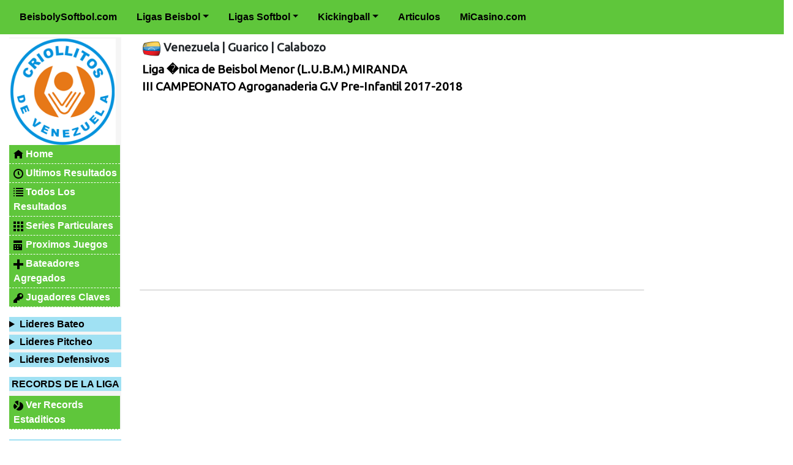

--- FILE ---
content_type: text/html; charset=UTF-8
request_url: https://beisbolysoftbol.com/lideresV1.php?lig=117&cam=1410&dep=K&III%20CAMPEONATO%20Agroganaderia%20G.V%20Pre-Infantil%202017-2018
body_size: 24135
content:
<!DOCTYPE html PUBLIC "-//W3C//DTD XHTML 1.0 Transitional//EN" "http://www.w3.org/TR/xhtml1/DTD/xhtml1-transitional.dtd">
<html xmlns="http://www.w3.org/1999/xhtml">
<head>	
	<title>
	III CAMPEONATO Agroganaderia G.V Pre-Infantil 2017-2018 | Lideres Individuales	</title>
		<!-- Google Tag Manager -->
<script>(function(w,d,s,l,i){w[l]=w[l]||[];w[l].push({'gtm.start':
new Date().getTime(),event:'gtm.js'});var f=d.getElementsByTagName(s)[0],
j=d.createElement(s),dl=l!='dataLayer'?'&l='+l:'';j.async=true;j.src=
'https://www.googletagmanager.com/gtm.js?id='+i+dl;f.parentNode.insertBefore(j,f);
})(window,document,'script','dataLayer','GTM-5579HR5');</script>
<!-- End Google Tag Manager -->

	<meta name="viewport" content="width=device-width, initial-scale=1">
	<meta http-equiv="Content-Type" content="text/html; charset=UTF-8" />
	<link rel="alternate" type="application/rss+xml" title="Beisbol y Softbol RSS" href="http://www.beisbolysoftbol.com/rss.php" />
	<link rel="shortcut icon" href="/favicon.ico">
	
	<link href="https://fonts.googleapis.com/css?family=Bungee|Ubuntu|Rubik+Mono+One" rel="stylesheet">
	<link rel='stylesheet' type='text/css' href='WEB/stl/hojaEstilos.css'>
	
	<script type='text/javascript' src='WEB/js/jquery-1.2.3.min.js'></script>
	
	<link rel="stylesheet" href="https://maxcdn.bootstrapcdn.com/bootstrap/4.0.0/css/bootstrap.min.css" integrity="sha384-Gn5384xqQ1aoWXA+058RXPxPg6fy4IWvTNh0E263XmFcJlSAwiGgFAW/dAiS6JXm" crossorigin="anonymous">
	
	<script type='text/javascript' src='WEB/js/funcionesCampeonato.js'></script>
	<script type="text/javascript">var switchTo5x=true;</script>
	<script type="text/javascript" src="http://w.sharethis.com/button/buttons.js"></script>
	<script type="text/javascript">stLight.options({publisher: "2349c1c1-033a-494d-81de-ac2e423eaf0e", doNotHash: false, doNotCopy: false, hashAddressBar: false});</script>
	
	<style>
		.cabecera_menu_site {background: transparent; color: #000000; margin-top: 0px; width: auto; height: 20px; font-size: 1.1em;}
		.sub_cabecera_menu_site {border-top: solid #ffffff 1px; border-bottom: solid #ffffff 0px; color: #003399;}
		.gallery_demo_unstyled {list-style: none;}
		
		article#banner_GAH {width: 730px; height: 90px; margin-left:220px; border: solid 0px red; background: transparent;}
		
		body div#lineaLimpia { border: solid 0px orange; width: 951px; height: 1px; margin-top: 10px; border-left: solid 1px #000; border-right: solid 1px #000; }
		
		
.dark { margin-top: 25px; background: #000; width: 100%; text-align: center;  font-weight: bold;}
.dark span { font-size: 1em; font-weight: bold; text-align: center;   float: center; padding: 50px; display: block;} 

.dark span .a_resdes_pie {text-align: center;   color: #ffffff; float: right; margin-top: 50px; width: 10%;  }
.dark span .img_redes_pie {text-align: center;  color: #ffffff; width: 100%; float: left; display: block; margin: auto;}
	</style>
	
	<!-- A�adido por EC
	<meta http-equiv="Content-Type" content="text/html; charset=ISO-8859-1" >
	<meta http-equiv="Content-Language" content="ES" >
	FIN A�adido por EC-->

	

<script async src="//pagead2.googlesyndication.com/pagead/js/adsbygoogle.js"></script>
<script>
  (adsbygoogle = window.adsbygoogle || []).push({
    google_ad_client: "ca-pub-9969132871043965",
    enable_page_level_ads: true
  });
</script>


<!-- Facebook Pixel Code -->
<script>
!function(f,b,e,v,n,t,s){if(f.fbq)return;n=f.fbq=function(){n.callMethod?
n.callMethod.apply(n,arguments):n.queue.push(arguments)};if(!f._fbq)f._fbq=n;
n.push=n;n.loaded=!0;n.version='2.0';n.queue=[];t=b.createElement(e);t.async=!0;
t.src=v;s=b.getElementsByTagName(e)[0];s.parentNode.insertBefore(t,s)}(window,
document,'script','https://connect.facebook.net/en_US/fbevents.js');
fbq('init', '782585158563404'); // Insert your pixel ID here.
fbq('track', 'PageView');
</script>
<noscript><img height="1" width="1" style="display:none"
src="https://www.facebook.com/tr?id=782585158563404&ev=PageView&noscript=1"
/></noscript>
<!-- DO NOT MODIFY -->
<!-- End Facebook Pixel Code -->


<script async src="//pagead2.googlesyndication.com/pagead/js/adsbygoogle.js"></script>
<script>
     (adsbygoogle = window.adsbygoogle || []).push({
          google_ad_client: "ca-pub-9969132871043965",
          enable_page_level_ads: true
     });
</script>

</head>
<body>
<!-- Google Tag Manager (noscript) -->
<noscript><iframe src="https://www.googletagmanager.com/ns.html?id=GTM-5579HR5"
height="0" width="0" style="display:none;visibility:hidden"></iframe></noscript>
<!-- End Google Tag Manager (noscript) -->

<script async src="//pagead2.googlesyndication.com/pagead/js/adsbygoogle.js"></script>
<script>
  (adsbygoogle = window.adsbygoogle || []).push({
    google_ad_client: "ca-pub-9969132871043965",
    enable_page_level_ads: true
  });
</script>

<div id="fb-root"></div>
<script>(function(d, s, id) {
  var js, fjs = d.getElementsByTagName(s)[0];
  if (d.getElementById(id)) return;
  js = d.createElement(s); js.id = id;
  js.src = "//connect.facebook.net/es_LA/all.js#xfbml=1&appId=304411300534";
  fjs.parentNode.insertBefore(js, fjs);
}(document, 'script', 'facebook-jssdk'));</script>


<!-- Google Tag Manager -->
<noscript><iframe src="//www.googletagmanager.com/ns.html?id=GTM-WZX67J"
height="0" width="0" style="display:none;visibility:hidden"></iframe></noscript>
<script>(function(w,d,s,l,i){w[l]=w[l]||[];w[l].push({'gtm.start':
new Date().getTime(),event:'gtm.js'});var f=d.getElementsByTagName(s)[0],
j=d.createElement(s),dl=l!='dataLayer'?'&l='+l:'';j.async=true;j.src=
'//www.googletagmanager.com/gtm.js?id='+i+dl;f.parentNode.insertBefore(j,f);
})(window,document,'script','dataLayer','GTM-WZX67J');</script>
<!-- End Google Tag Manager -->



<div id='menuPrincipal'><ul class='navbar navbar-expand-sm navbar-light fixed-top'>
<li class='nav-item'><a class='nav-link active' href='http://beisbolysoftbol.com' target=''><span>BeisbolySoftbol.com</span></a></li>
<button class='navbar-toggler' type='button' data-toggle='collapse' data-target='#collapsibleNavbar'><span class='navbar-toggler-icon'></span></button><div class='collapse navbar-collapse' id='collapsibleNavbar'><li class='nav-item dropdown'><a class='nav-link dropdown-toggle' data-toggle='dropdown' href=''>Ligas Beisbol</a><div class='dropdown-menu'><a class='dropdown-item' href='ligasbeisbol.php?PAI=ECU&Beisbol_Ecuador' target=''><img class='' src='CRM/imagenes/25012016-092656.png' /> Ecuador</a><a class='dropdown-item' href='ligasbeisbol.php?PAI=VEN&Beisbol_Venezuela' target=''><img class='' src='CRM/imagenes/25012016-104634.png' /> Venezuela</a></div></li>
<li class='nav-item dropdown'><a class='nav-link dropdown-toggle' data-toggle='dropdown' href=''>Ligas Softbol</a><div class='dropdown-menu'><a class='dropdown-item' href='ligassoftbol.php?PAI=ARG&Softbol_Argentina' target=''><img class='' src='CRM/imagenes/25012016-105402.png' /> Argentina</a><a class='dropdown-item' href='ligassoftbol.php?PAI=CHI&Softbol_Chile' target='_blank'><img class='' src='CRM/imagenes/25012016-092227.png' /> Chile</a><a class='dropdown-item' href='ligassoftbol.php?PAI=ECU&Softbol_Ecuador' target=''><img class='' src='CRM/imagenes/22012016-104439.png' /> Ecuador</a><a class='dropdown-item' href='ligassoftbol.php?PAI=USA&Softbol_USA' target='_blank'><img class='' src='CRM/imagenes/25012016-105243.png' /> USA</a><a class='dropdown-item' href='ligassoftbol.php?PAI=VEN&Softbol_Venezuela' target=''><img class='' src='CRM/imagenes/22012016-104401.png' /> Venezuela</a></div></li>
<li class='nav-item dropdown'><a class='nav-link dropdown-toggle' data-toggle='dropdown' href=''>Kickingball</a><div class='dropdown-menu'><a class='dropdown-item' href='ligas_kickingball.php?PAI=VEN&KKickingball_Venezuela' target=''><img class='' src='CRM/imagenes/16102024-131848.png' /> VENEZUELA</a></div></li>
<li class='nav-item'><a class='nav-link'  href='http://beisbolysoftbol.com/articulos_de_beisbol_y_softbol.php' target=''><span>Articulos</span></a></li>
<li class='nav-item'><a class='nav-link'  href='https://wlmicasino.adsrv.eacdn.com/C.ashx?btag=a_572b_71c_&affid=272&siteid=572&adid=71&c=' target='_blank'><span>MiCasino.com</span></a></li>
</div>
</ul>
</div>

<div id='bannerFIN'>
</div><div class='container-fluid'>
						<div id='lineaLimpia'></div>
		
	<div class="row">
	
			<div id='contentLeft' class="col-md-2">
				<div id='MenuIzquierdo'><a href='campeonato.php?lig=117&cam=1410&III CAMPEONATO Agroganaderia G.V Pre-Infantil 2017-2018'><img  class='logoLigaMenu' title='Liga �nica de Beisbol Menor (L.U.B.M.) MIRANDA' src='../CRM/imagenes/16102014-111858.gif' border='0'/></a><ul>
			<a href='campeonato.php?lig=117&cam=1410&III CAMPEONATO Agroganaderia G.V Pre-Infantil 2017-2018'>
			<li><img class='glyphicon glyphicon-home' src='WEB/img/ico/open-iconic-master/png/home-2x.png' /> Home</li></a>
			
			<a href='resultados.php?lig=117&cam=1410&III CAMPEONATO Agroganaderia G.V Pre-Infantil 2017-2018'>
			<li><img class='glyphicon glyphicon-home' src='WEB/img/ico/open-iconic-master/png/clock-2x.png' /> Ultimos Resultados</li></a><a href='todosresultados.php?lig=117&cam=1410&III CAMPEONATO Agroganaderia G.V Pre-Infantil 2017-2018'>
			<li><img class='glyphicon glyphicon-home' src='WEB/img/ico/open-iconic-master/png/list-2x.png' /> Todos Los Resultados</li></a><a href='enfrentamientos.php?lig=117&cam=1410&III CAMPEONATO Agroganaderia G.V Pre-Infantil 2017-2018'>
			<li><img class='glyphicon glyphicon-home' src='WEB/img/ico/open-iconic-master/png/grid-three-up-2x.png' /> Series Particulares</li></a><a href='calendario.php?lig=117&cam=1410&III CAMPEONATO Agroganaderia G.V Pre-Infantil 2017-2018'>
			<li><img class='glyphicon glyphicon-home' src='WEB/img/ico/open-iconic-master/png/calendar-2x.png' /> Proximos Juegos</li></a><a href='bateadoresAgregados.php?equ=&lig=117&cam=1410&III CAMPEONATO Agroganaderia G.V Pre-Infantil 2017-2018'>
						<li><img class='glyphicon glyphicon-home' src='WEB/img/ico/open-iconic-master/png/plus-2x.png' /> Bateadores Agregados</li></a><a href='jugadoresClaves.php?lig=117&cam=1410&III CAMPEONATO Agroganaderia G.V Pre-Infantil 2017-2018'>
						<li><img class='glyphicon glyphicon-home' src='WEB/img/ico/open-iconic-master/png/key-2x.png' /> Jugadores Claves</li></a></ul></div><div id='MenuIzquierdo'><ul><details class='menuDesplegable'><summary>Lideres Bateo</summary><ul id='lista_lideres_ofensiva'><a href='lideresV1.php?lig=117&cam=1410&dep=AVE&III CAMPEONATO Agroganaderia G.V Pre-Infantil 2017-2018'><li>Promedio al Bate (AVE) </li></a><a href='lideresV1.php?lig=117&cam=1410&dep=HC&III CAMPEONATO Agroganaderia G.V Pre-Infantil 2017-2018'><li>Hits Conectados (HIT)</li></a><a href='lideresV1.php?lig=117&cam=1410&dep=H2&III CAMPEONATO Agroganaderia G.V Pre-Infantil 2017-2018'><li>Dobles (2H)</li></a><a href='lideresV1.php?lig=117&cam=1410&dep=H3&III CAMPEONATO Agroganaderia G.V Pre-Infantil 2017-2018'><li>Triples (3H)</li></a><a href='lideresV1.php?lig=117&cam=1410&dep=HR&III CAMPEONATO Agroganaderia G.V Pre-Infantil 2017-2018'><li>Cuadrangulares (HR)</li></a><a href='lideresV1.php?lig=117&cam=1410&dep=BB&III CAMPEONATO Agroganaderia G.V Pre-Infantil 2017-2018'><li>Boletos (BB)</li></a><a href='lideresV1.php?lig=117&cam=1410&dep=BR&III CAMPEONATO Agroganaderia G.V Pre-Infantil 2017-2018'><li>Bases Robadas (BR)</li></a><a href='lideresV1.php?lig=117&cam=1410&dep=CA&III CAMPEONATO Agroganaderia G.V Pre-Infantil 2017-2018'><li>Carreras Anotadas (CA)</li></a><a href='lideresV1.php?lig=117&cam=1410&dep=CI&III CAMPEONATO Agroganaderia G.V Pre-Infantil 2017-2018'><li>Carreras Impulsadas (CI)</li></a><a href='lideresV1.php?lig=117&cam=1410&dep=SLG&III CAMPEONATO Agroganaderia G.V Pre-Infantil 2017-2018'><li>Slugging (SLG)</li></a><a href='lideresV1.php?lig=117&cam=1410&dep=PDE&III CAMPEONATO Agroganaderia G.V Pre-Infantil 2017-2018'><li>Porcentaje de Embasado (PDE)</li></a></ul></details><details class='menuDesplegable'><summary>Lideres Pitcheo</summary><ul id='lista_lideres_pitcheo'><a href='lideresV1.php?lig=117&cam=1410&dep=EFE&III CAMPEONATO Agroganaderia G.V Pre-Infantil 2017-2018'><li>Efectividad (EFE)</li></a><a href='lideresV1.php?lig=117&cam=1410&dep=G&III CAMPEONATO Agroganaderia G.V Pre-Infantil 2017-2018'><li>Juegos Ganados (G)</li></a><a href='lideresV1.php?lig=117&cam=1410&dep=K&III CAMPEONATO Agroganaderia G.V Pre-Infantil 2017-2018'><li>Ponches Propinados (K)</li></a><a href='lideresV1.php?lig=117&cam=1410&dep=P&III CAMPEONATO Agroganaderia G.V Pre-Infantil 2017-2018'><li>Juegos Perdidos (P)</li></a><a href='lideresV1.php?lig=117&cam=1410&dep=S&III CAMPEONATO Agroganaderia G.V Pre-Infantil 2017-2018'><li>Juegos Salvados (S)</li></a></ul></details><details class='menuDesplegable'><summary>Lideres Defensivos</summary><ul id='lista_lideres_defensiva'><a href='defensiva.php?lig=117&cam=1410&dep=1P&III CAMPEONATO Agroganaderia G.V Pre-Infantil 2017-2018'><li>Lanzador (1)</li></a><a href='defensiva.php?lig=117&cam=1410&dep=2C&III CAMPEONATO Agroganaderia G.V Pre-Infantil 2017-2018'><li>Receptor (2)</li></a><a href='defensiva.php?lig=117&cam=1410&dep=1B&III CAMPEONATO Agroganaderia G.V Pre-Infantil 2017-2018'><li>Primera Base (3)</li></a><a href='defensiva.php?lig=117&cam=1410&dep=2B&III CAMPEONATO Agroganaderia G.V Pre-Infantil 2017-2018'><li>Segunda Base (4)</li></a><a href='defensiva.php?lig=117&cam=1410&dep=3B&III CAMPEONATO Agroganaderia G.V Pre-Infantil 2017-2018'><li>Tercera Base (5)</li></a><a href='defensiva.php?lig=117&cam=1410&dep=SS&III CAMPEONATO Agroganaderia G.V Pre-Infantil 2017-2018'><li>Campo Corto (6)</li></a><a href='defensiva.php?lig=117&cam=1410&dep=LF&III CAMPEONATO Agroganaderia G.V Pre-Infantil 2017-2018'><li>Jardinero Izquierdo (7)</li></a><a href='defensiva.php?lig=117&cam=1410&dep=CF&III CAMPEONATO Agroganaderia G.V Pre-Infantil 2017-2018'><li>Jardinero Central (8)</li></a><a href='defensiva.php?lig=117&cam=1410&dep=RF&III CAMPEONATO Agroganaderia G.V Pre-Infantil 2017-2018'><li>Jardinero Derecho (9)</li></a><a href='defensiva.php?lig=117&cam=1410&dep=SF&III CAMPEONATO Agroganaderia G.V Pre-Infantil 2017-2018'><li>Short Field (10)</li></a><a href='defensiva.php?lig=117&cam=1410&dep=4F&III CAMPEONATO Agroganaderia G.V Pre-Infantil 2017-2018'><li>4to Field (11)</li></a><a href='defensiva.php?lig=117&cam=1410&dep=INB&III CAMPEONATO Agroganaderia G.V Pre-Infantil 2017-2018'><li>InField (2B, 3B y SS)</li></a><a href='defensiva.php?lig=117&cam=1410&dep=OFB&III CAMPEONATO Agroganaderia G.V Pre-Infantil 2017-2018'><li>OutField (LF, CF y RF)</li></a></ul></details></ul>
</div><div id='MenuIzquierdo'>
				<h3 class='cabecera_menu_sitw'>Records de la Liga</h3>
				<ul><a href='recordsHistoricos.php?lig=117&Liga �nica de Beisbol Menor (L.U.B.M.) MIRANDA&cam=1410&III CAMPEONATO Agroganaderia G.V Pre-Infantil 2017-2018'>
			<li><img class='glyphicon glyphicon-home' src='WEB/img/ico/open-iconic-master/png/pie-chart-2x.png' /> Ver Records Estaditicos</li></a>
</ul></div><div id='MenuIzquierdo'>
			<h3 class='cabecera_menu_sitw'>Importante</h3>
				<ul><a href='reglasdeCampeonato.php?lig=117&cam=1410&cat=341&Liga �nica de Beisbol Menor (L.U.B.M.) MIRANDA'>
				<li><img class='glyphicon glyphicon-home' src='WEB/img/ico/open-iconic-master/png/file-2x.png' /> Reglas de Campeonato</li></a></ul>
		</div><div id='MenuIzquierdo'><details  class='menuDesplegable'><summary>Lideres Colectivos</summary><ul id='lista_lideres_col_ofensiva'><h3>Ofensiva</h3><a href='lideresColectivosV2.php?lig=117&cam=1410&DEP=AVE&III CAMPEONATO Agroganaderia G.V Pre-Infantil 2017-2018' title='Promedio de Bateo'><li>Promedio al Bate (AVE)</li></a><a href='lideresColectivosV2.php?lig=117&cam=1410&DEP=HC&III CAMPEONATO Agroganaderia G.V Pre-Infantil 2017-2018' title='Hits Conectados'><li>Hits Conectados (HC)</li></a><a href='lideresColectivosV2.php?lig=117&cam=1410&DEP=H2&III CAMPEONATO Agroganaderia G.V Pre-Infantil 2017-2018' title='Dobles Conectados'><li>Dobles (H2)</li></a><a href='lideresColectivosV2.php?lig=117&cam=1410&DEP=H3&III CAMPEONATO Agroganaderia G.V Pre-Infantil 2017-2018' title='Triples Conectados'><li>Triples (H3)</li></a><a href='lideresColectivosV2.php?lig=117&cam=1410&DEP=HR&III CAMPEONATO Agroganaderia G.V Pre-Infantil 2017-2018' title='Cuadrangulares'><li>Cuadrangulares (HR)</li></a><a href='lideresColectivosV2.php?lig=117&cam=1410&DEP=CI&III CAMPEONATO Agroganaderia G.V Pre-Infantil 2017-2018' title='Carreras Impulsadas'><li>Carreras Impulsadas (CI)</li></a><a href='lideresColectivosV2.php?lig=117&cam=1410&DEP=BB&III CAMPEONATO Agroganaderia G.V Pre-Infantil 2017-2018' title='Bases por Bola'><li>Bases por Bolas (BB)</li></a><a href='lideresColectivosV2.php?lig=117&cam=1410&DEP=BR&III CAMPEONATO Agroganaderia G.V Pre-Infantil 2017-2018' title='Bases Robadas'><li>Bases Robadas (BR)</li></a><a href='lideresColectivosV2.php?lig=117&cam=1410&DEP=CA&III CAMPEONATO Agroganaderia G.V Pre-Infantil 2017-2018' title='Carreras Anotadas'><li>Carreras Anotadas (CA)</li></a><a href='lideresColectivosV2.php?lig=117&cam=1410&DEP=PDE&III CAMPEONATO Agroganaderia G.V Pre-Infantil 2017-2018' title='Porcentaje de Embasado'><li>P de Embasado (PDE)</li></a><a href='lideresColectivosV2.php?lig=117&cam=1410&DEP=SLG&III CAMPEONATO Agroganaderia G.V Pre-Infantil 2017-2018' title='Porcentaje de Bases Alcanzadas'><li>P Bases Alcansadas (SLG)</li></a></ul><ul  id='lista_lideres_col_pitcheo'><h3>Pitcheo</h3><a href='lideresColectivosV2.php?DEP=EFE&lig=117&cam=1410' title='Efectividad del Lanzador'><li>Efectividad (EFE)</li></a><a href='lideresColectivosV2.php?lig=117&cam=1410&DEP=K&III CAMPEONATO Agroganaderia G.V Pre-Infantil 2017-2018' title='Ponches Propinados'><li>Ponches Propinados (K)</li></a><a href='lideresColectivosV2.php?lig=117&cam=1410&DEP=G&III CAMPEONATO Agroganaderia G.V Pre-Infantil 2017-2018' title='Juegos Ganados'><li>Juegos Ganados (G)</li></a><a href='lideresColectivosV2.php?lig=117&cam=1410&DEP=P&III CAMPEONATO Agroganaderia G.V Pre-Infantil 2017-2018' title='Juegos Perdidos'><li>Juegos Perdidos (P)</li></a><a href='lideresColectivosV2.php?lig=117&cam=1410&DEP=S&III CAMPEONATO Agroganaderia G.V Pre-Infantil 2017-2018' title='Juegos Salvados'><li>Juegos Salvados (S)</li></a></ul></details></div>

				
			</div>
			
			<div id='contentCenter' class="col-md-8">
				
			<div id='Bcrumb'>
<ul id='EstadoyCiudad'><li><img id='banderaTOP' src='CRM/imagenes/11022016-114531.png' border='0'></li><li>Venezuela</li><li>|</li><li>Guarico</li><li>|</li><li>Calabozo</li></ul>				<ul id='posicion_de_navegacion'>
<li><a href='liga.php?lig=117'>Liga �nica de Beisbol Menor (L.U.B.M.) MIRANDA</a></li><li><a href='campeonato.php?lig=117&cam=1410'>III CAMPEONATO Agroganaderia G.V Pre-Infantil 2017-2018</a></li>				</ul>
			</div>
		<div class='cleaner'></div>
<div id="publicidad_TOP">
<script async src="//pagead2.googlesyndication.com/pagead/js/adsbygoogle.js"></script>
<!-- Adactable bys 3_7_15 -->
<ins class="adsbygoogle" style="display:block"  data-ad-client="ca-pub-9969132871043965"  data-ad-slot="4329650931"  data-ad-format="auto"></ins><script>
(adsbygoogle = window.adsbygoogle || []).push({});
</script>
		</div><div class='card text-center'></div>

<div id='Compartir' class='herramientas_FT'>
	  <script async src='//pagead2.googlesyndication.com/pagead/js/adsbygoogle.js'></script>
<!-- Banner BAJO BYS -->
<ins class='adsbygoogle' style='display:block' data-ad-client='ca-pub-9969132871043965' data-ad-slot='2401570135'     data-ad-format='auto'></ins>
<script>
(adsbygoogle = window.adsbygoogle || []).push({});
</script>
				<span class='st_sharethis_large' displayText='ShareThis'></span>
			        <span class='st_googleplus_large' displayText='Google +'></span>
				<span class='st_facebook_large' displayText='Facebook'></span>
				<span class='st_twitter_large' displayText='Tweet'></span>
				<span class='st_linkedin_large' displayText='LinkedIn'></span>
				<span class='st_wordpress_large' displayText='WordPress'></span>
				<span class='st_blogger_large' displayText='Blogger'></span>
				<span class='st_delicious_large' displayText='Delicious'></span>
				<span class='st_email_large' displayText='Email'></span>
				<span class='st_plusone_large' displayText='Google +1'></span></div>	</div>
			<div id='contentRight' class="col-md-2">
				



<div id='publicidad_derecha'>
<script async src="//pagead2.googlesyndication.com/pagead/js/adsbygoogle.js"></script>
<!-- Adactable Lateral 10-10-15 -->
<ins class="adsbygoogle"
     style="display:block"
     data-ad-client="ca-pub-9969132871043965"
     data-ad-slot="7823962139"
     data-ad-format="auto"></ins>
<script>
(adsbygoogle = window.adsbygoogle || []).push({});
</script>
</div>

									</div>
			<div class='cleaner'></div>
			
						</div>
					</div>
				</div>
			</div>
		</div>
	</div>
 <footer class="dark">
		
		<div class='row'>
			<div class='col-md-12'>
			<span>
				<a class='a_resdes_pie' href='https://www.instagram.com/beisbolysoftbol/' target='blank'>
				<img class='img_redes_pie' src='WEB/img/insta.png' border='0' width='100%'>
				</a>
				
				<a class='a_resdes_pie' href='https://www.facebook.com/beisbolysoftbol' target='blank'>
				<img class='img_redes_pie' src='WEB/img/face.png' border='0' width='100%'>
				</a>
				
				<a class='a_resdes_pie' href='https://www.youtube.com/user/Beisbolysoftbol' target='blank'>
				<img class='img_redes_pie' src='WEB/img/you.png' border='0' width='100%'>
				</a>
				
				<a class='a_resdes_pie' href='https://api.whatsapp.com/send?phone=+593939429401.' target='blank'>
				<img class='img_redes_pie' src='WEB/img/what.png' border='0' width='100%'>
				</a>
			</span>	
			</div class='row'>
		</div>	
		
		<div class='row'>
			<div class='col-12'>	
				<span class="text-muted">BeisbolySoftbol.com | 2009-2026</span>	
			</div>	
		</div>
</footer>




<div id='bannerFDN'>


</div>		<script type="text/javascript">
  var _gaq = _gaq || [];
  _gaq.push(['_setAccount', 'UA-6603597-1']);
  _gaq.push(['_trackPageview']);

  (function() {
    var ga = document.createElement('script'); ga.type = 'text/javascript'; ga.async = true;
    ga.src = ('https:' == document.location.protocol ? 'https://' : 'http://') + 'stats.g.doubleclick.net/dc.js';
    var s = document.getElementsByTagName('script')[0]; s.parentNode.insertBefore(ga, s);
  })();
</script>

<script src="https://code.jquery.com/jquery-3.2.1.slim.min.js" integrity="sha384-KJ3o2DKtIkvYIK3UENzmM7KCkRr/rE9/Qpg6aAZGJwFDMVNA/GpGFF93hXpG5KkN" crossorigin="anonymous"></script>
<script src="https://cdnjs.cloudflare.com/ajax/libs/popper.js/1.12.9/umd/popper.min.js" integrity="sha384-ApNbgh9B+Y1QKtv3Rn7W3mgPxhU9K/ScQsAP7hUibX39j7fakFPskvXusvfa0b4Q" crossorigin="anonymous"></script>
<script src="https://maxcdn.bootstrapcdn.com/bootstrap/4.0.0/js/bootstrap.min.js" integrity="sha384-JZR6Spejh4U02d8jOt6vLEHfe/JQGiRRSQQxSfFWpi1MquVdAyjUar5+76PVCmYl" crossorigin="anonymous"></script>


<script data-cfasync="false" type="text/javascript" id="clever-core">
/* <![CDATA[ */
    (function (document, window) {
        var a, c = document.createElement("script"), f = window.frameElement;

        c.id = "CleverCoreLoader84090";
        c.src = "https://scripts.cleverwebserver.com/05b4fe46cdd0cf2807f97004e3b45a6b.js";

        c.async = !0;
        c.type = "text/javascript";
        c.setAttribute("data-target", window.name || (f && f.getAttribute("id")));
        c.setAttribute("data-callback", "put-your-callback-function-here");
        c.setAttribute("data-callback-url-click", "put-your-click-macro-here");
        c.setAttribute("data-callback-url-view", "put-your-view-macro-here");
        

        try {
            a = parent.document.getElementsByTagName("script")[0] || document.getElementsByTagName("script")[0];
        } catch (e) {
            a = !1;
        }

        a || (a = document.getElementsByTagName("head")[0] || document.getElementsByTagName("body")[0]);
        a.parentNode.insertBefore(c, a);
    })(document, window);
/* ]]> */
</script>

</body>
</html>

--- FILE ---
content_type: text/html; charset=utf-8
request_url: https://www.google.com/recaptcha/api2/aframe
body_size: 266
content:
<!DOCTYPE HTML><html><head><meta http-equiv="content-type" content="text/html; charset=UTF-8"></head><body><script nonce="9QmSEf028Uvfgc7_Yo2UPg">/** Anti-fraud and anti-abuse applications only. See google.com/recaptcha */ try{var clients={'sodar':'https://pagead2.googlesyndication.com/pagead/sodar?'};window.addEventListener("message",function(a){try{if(a.source===window.parent){var b=JSON.parse(a.data);var c=clients[b['id']];if(c){var d=document.createElement('img');d.src=c+b['params']+'&rc='+(localStorage.getItem("rc::a")?sessionStorage.getItem("rc::b"):"");window.document.body.appendChild(d);sessionStorage.setItem("rc::e",parseInt(sessionStorage.getItem("rc::e")||0)+1);localStorage.setItem("rc::h",'1767445181926');}}}catch(b){}});window.parent.postMessage("_grecaptcha_ready", "*");}catch(b){}</script></body></html>

--- FILE ---
content_type: text/css; charset=utf-8
request_url: https://beisbolysoftbol.com/WEB/stl/hojaEstilos.css
body_size: 67378
content:
* {margin:0px; padding:0px; border: solid 0px green;}

body {
			width: 100%; height: auto; 
			font-family: 'Ubuntu', sans-serif;
			color:#333; 
			background:#ffffff; 
			font-size: 1.5em;
			margin: 0px auto;
			text-align: center; 
			position: relative; 
		}
		
input[type=checkbox],input[type=radio]{width:13px;height:13px;}
a {color:#000000; text-decoration: none;}
a:hover {color:#333; text-decoration:underline;}
a:visited {color:#999;}
img a {border:0px;}

.container { border: solid 0px green; margin-top: 0px;  width:100%;} 

#boqueGrande {border: solid 0px orange; width: 100%;}  


#menuPrincipal {background: #000; color: #fff; font-weight: bold; width:100%;}
#menuPrincipal ul {list-style: none; background:#5FC63B; color: #fff; } 
#menuPrincipal ul a { color: #000000; font-weight: bold;} 
#menuPrincipal ul li  {color: #fff;} 
#menuPrincipal ul li img {width: 40px; } 


/*
div {height:100px;}*/

/*
div#header {background:url('../img/headernew.jpg') no-repeat; padding-top:220px; 
	border-bottom: solid 1px #0E4D71;
	-moz-border-radius-topright: 20px; -moz-border-radius-topleft: 20px;	b
	} 
*/	
	
	/*div#header_publicitario {background:url('../img/Cabacera13.jpg') no-repeat; /*background-position:bottom left;padding-top:220px;  */
	/*********border-left: solid 4px #ffffff; 
	border-top: solid 4px #ffffff;
	border-right: solid 4px #ffffff;***********/
/*	border-bottom: solid 1px #0E4D71;
	-moz-border-radius-topright: 20px; -moz-border-radius-topleft: 20px;	
	} 
	*/

/*
Estilo incluido el 09 de Septimbre del 2013, Leonel Cabanerio
Anuncios de adsense
*/

/*
div#bannersExternos { width: 100%; height: 700px; border: solid 0px red; position: fixed; z-index:  -1; #z-index: -1;}
div#bannerFI { width: 150px; height: auto; position: static; text-align: center; margin-top: 30px; border: solid 0px blue;}
div#bannerFD { width: 150px; height: auto;  position: static; text-align: center; margin-top: 30px; border: solid 0px orange; margin-left: 1115px;}
div#container { width:750px; 	margin:2px auto;	border: 2px solid black;	background:#FFFFFF;  z-index:  0; #z-index: 0;}
*/

body div#bannerFIN { width: 0px; float:left; height: auto; position: fixed; text-align: center; margin-top: 50px; border: solid 0px blue;}
body div#container { width: 100%; border: 0px solid brown; background:#FFFFFF; float: left; margin-left: 3px; margin-top: 5px;  }
body div#bannerFDN { width: 0px; height: auto;  float:left; position: fixed; text-align: center; margin-top: 25px; border: solid 0px orange; margin-left: 0px;}

/*
div#contentLeft {background-color: ; width: 18%;}
div#contentCenter {width: 70%; background-color: yellow; height:auto; border: solid 0px red; margin-top: -120px; margin-left: 0px;}
div#contentTop {text-align: left; position: relative; margin-top: 0px; border-left: solid 1px #0E4D71; border-right: solid 1px #0E4D71; margin-left: 0px;}
div#contentRight {  background-color: ; width: 12%; margin-left: 0px; }
div#contentCenter {background-color: white; height:auto;}	

*/
/*div#contentCenterAmpliado {background-color: white; height:auto;}	*/

/*
div#menuTOP {float: left; height: 20px; width: 100%;
						border: solid 0px red; 
						 text-align: right;
						 padding-right: 10px;
						 font-size: 0.7em; font-weight: bold; margin-top: -215px;}


div#container div#content {border-left: solid 0px #0E4D71; border-right: solid 0px #0E4D71;}

div.leftCenter div#contentLeft{width:200px; float: left;}
div.leftCenter div#contentCenter{width:900px; float: left;  }

div.CenterRight div#contentCenter {width:700px; float: left; }
div.CenterRight div#contentRight{ width:200px; border: solid 2px red; }
	
div.leftCenterRight {height:100%;/*border:1px solid yellow;}
*/
/*
div.leftCenterRight div#contentLeft {width:200px; float: left;}
div.leftCenterRight div#contentCenter {width:850px; float: left; border:solid 0px blue;}
div.leftCenterRight div#contentRight {width:170px; height: 100%; margin-left: 10px; margin-top: -55px; float: left; border: solid 0px yellow; }
div.leftCenterRight div#contentTop {width: 100%; float: left;}
div.leftCenterRight div.cleaner {clear:both;visibility:hidden;}

*/
div.cleaner {clear:both;visibility:hidden;}

div.sidebar{width:100%;margin:5px;padding-top:10px;padding-bottom:10px;background: #8CD2EB /* url('../img/Sidebar.jpg') no-repeat top left; */ /*border:1px solid red;*/}
div.sidebar h2{font-size:1.2em;text-align:left;/*border:1px solid;*/color:#197191;margin-left:10px;}
div.sidebar span{font-size:1em;color:#197191;}

/******* M?dulo de B?squeda*******/
div.sidebar input#OkBuscar{background:#E2F3FA; color:#197191;border:1px solid #197191;cursor: hand;cursor: pointer; margin-top: 5px;}
/******* M?dulo de Suscripci?n*******/
div#SuscribirNoticias { border: solid 2px #000; margin: 10px 0px 0px 0px; text-align: center; background: #dedede;    }
div#SuscribirNoticias h2{font-size:1.2em;text-align: center;/*border:1px solid;*/color:#000000;margin-left:10px;}
div#SuscribirNoticias p {font-size:0.9em;color:#197191;margin-top:6px;}
div#SuscribirNoticias p a {font-weight:bold;color:#197191;}
div.sidebar input#OkSuscribir{background:#E2F3FA; color:#197191;border:1px solid #197191;cursor: hand;cursor: pointer; margin-top: 5px;}

/******* M?dulo de Login*******/
div.sidebar input#OkLogin{background:#E2F3FA; color:#197191;border:1px solid #197191;cursor: hand;cursor: pointer;}
/******* M?dulo de Encuesta*******/
div#ContentEncuesta.sidebar p#pregunta,div#ContentEncuesta.sidebar label {font-size:0.8em;color:#197191;}
div.sidebar input#OkVotar, div.sidebar input#OkResultado{background:#E2F3FA; color:#197191;border:1px solid #197191;cursor: hand;cursor: pointer;}

#BTPH {border: solid 0px red; margin-top: 10px; }
#contentLeft { margin-top: 50px; }
#contentCenter {border: solid 0px red; margin-top: 50px; }
#contentRight {margin-top: 45px;}

.logoByS img{width: 100%; border: solid 0px red; margin-top: 0px; margin-bottom: 5px; }

	/*a:link {color: blue;}
   a:active {color: red;}
   a:hover {color: magenta;}
   a:visited {color: purple;}*/


.titulo_pagina{font-size: 1.3em; font-weight: bold; background: #8CD2EB; color: #000000; margin-top: 5px; text-align: center; width: 580px; margin-left: 10px;}

.nombre_del_campeonato{ text-align: center; font-size: 1.1em; font-weight: bold; text-decoration: underline; }

.titulo_interno_campeonato{ font-size: 1.2em; color: #ffffff; background: ; clear:both; }

div#BuscadorLigas { margin-top: 0px;}
div#BuscadorLigas h2 { width: auto; height: 20px; background: transparent; font-size: 1.2em; font-weight: bold; color: #000000;}

#div_tabla_de_posiciones{
		border: solid 0px red;
		width: 100%; 
		height: auto; 
		text-align: center;
	}

#tabla_posiciones_campeonatos{
		border: solid 1px #191970;
		background: #eeeeee;
		text-align: center;
	}

.nombre_equipo {
		text-align: left; width: 170px; 
	}

 h5.posicionEquipo {text-align: center; font-weight: bold;}
#tabla_posiciones_campeonatos td{
	font-size: 0.8em;
	color: #000000;
	font-weight: bold;
	/*text-align: center;*/
	}
	
.titulo_tabla_posiciones_campeonatos td{
	font-size: 1em;
	color: #191970;
	font-weight: bold;
	text-align: center;
	background: #ffffff;
	}
	


/*modulo de tablas de Lideres de Campeonatos '''''''''''''''''''''''''''''''''''''''''''''''''''''''''''''''''''''''''''''''''''''''''''''''''''''''''''*/

#lideres_ofensivos{
	width: 600px; 
	min-height: 100%;
	position: relative;
	border: solid 0px red;
	}
	
/*#lideres_ofensivos table{ margin: 0 auto;}*/
	
.tabla_de_lideres{
	border: solid 1px #191970;
	background: #ffffff;
	width: 190px;
	min-height: 100%;
	position: relative;
	margin-left: 5px;
	margin-top: 10px;
	float: left; 
	/*padding-bottom: ;
	clear: ; */
	}
		
.tabla_de_lideres a{text-decoration: none;	}


.titulo_principal_lideres td {text-align: center;}
.tabla_de_lideres span{background: ; color: #ffffff; font-size: 1.2em; font-weight: bold;} 

/*.linea_lider_maximo {background: #191970;}*/
.linea_lider_maximo td { text-transform: lowercase;}
.linea_lider_maximo td img{float: left; width: 100px; height: 125px; border: solid 2px #ffffff;}
/*.linea_lider_maximo td h6{background: #191970; color: #ffffff; font-weight: bold;}*/
.linea_lider_maximo td a{text-decoration: none; font-size: 0.8em; border: solid 0px red; }
.nombre_maximo_lider td {text-align: center;}
.nombre_maximo_lider td a {color: #ffffff; font-weight: bold; font-size: 0.9em;  text-transform: uppercase;}
.nombre_maximo_lider td a:link {color: #ffffff;}
.nombre_maximo_lider td a:active {color: #ffffff;}
.nombre_maximo_lider td a:hover {color: yellow; text-decoration: underline:}
.nombre_maximo_lider td a:visited {color: #ffffff;}

.record_del_lider { border: solid 0px #ffffff; 
	width: 90px; height: 85px; background: ;
	font-size: 2.5em;
	color: #ffffff;
	font-weight: bold;
	text-align: center;
	padding-top: 40px; margin-left: 100px; padding-bottom: -50px;
	}
	
*:first-child+html .record_del_lider {
	/*border-top: solid 2px #ffffff; 
	border-right: solid 2px #ffffff; 
	border-bottom: solid 2px #ffffff; */
	width: 90px; height: 85px; background: ;
	font-size: 2.5em;
	color: #ffffff;
	font-weight: bold;
	text-align: center;
	padding-top: 40px; margin-left: 100px; padding-bottom: -50px;
	margin-top: -129px;
	}


.nombre_maximo_lider {background: ; color: ; font-weight: bold;}

.linea_otros_lideres{}
.linea_otros_lideres td {text-align: left; font-size: 0.8em; color: #000000; font-weight: ; padding-left: 3px;}
.linea_otros_lideres td a {color: #000000; text-transform:uppercase; }
.linea_otros_lideres td a:link {color: #000000;}
.linea_otros_lideres td a:active {color: #000000;}
.linea_otros_lideres td a:hover {color: blue; text-decoration: underline:}
.linea_otros_lideres td a:visited {color: #000000;}

/*modulo de tablas de Lideres de Campeonatos '''''''''''''''''''''''''''''''''''''''''FIN LIDERES CAMPEONATO''''''''''''''''''''''''''''''''''''''''''''*/



/*'''''''''''''''''''''''''''''''''''''''''STYLO PAGINA LIGA .PHP''''''''''''''''''''''''''''''''''''''''''''*/
#cabeceraLiga1 { 	border-top: solid 0px #000000;
							border-bottom: solid 0px #000000;
							height: 130px; 
							width: 595px; 
							margin-top: 5px;
							margin-bottom: 25px;
							text-align: center;}
							
#cabeceraLiga1 img{border: solid 1px #000000; margin-bottom: 5px; }
#cabeceraLiga h1{margin-left: 130px; margin-top: 5px; margin-right: 5px; margin-bottom: 5px; height: 100px;border: solid 0px green;  text-align: center; font-size: 1.3em;
							letter-spacing:1px;
							text-transform:uppercase;
							font:bold 1.1em 'helvetica neue',sans-serif;}

#espFundadoLiga{margin-left: 150px;  float: right; margin-top: 10px; border: solid 1px #000000; background: #ffffff; width: 350px; height: 20px;}
#cabeceraLiga1 table {margin: 0 auto; border: solid 0px red; }
#cabeceraLiga table td{padding-left: 0px; padding-right: 10px; text-align: left; font-weight: bold; font-size: 0.9em; margin-left: 10px; font-style: italic;}
#cabeceraLiga table .etiqueta{padding-right: 2px;text-align: right; font-weight: bold; font-size: 0.9em:}

#informacion_Liga{ width: 600px; margin-bottom: 20px;}
#informacion_Liga .info_liga_titulo{font-size: 1.2em; font-weight: bold;  text-align: center; background: ;}
#informacion_Liga td{text-align: left; padding-left: 5px; font-size: 0.8em; font-style: italic; }
#informacion_Liga .etiqueta{padding-right: 2px;text-align: right; font-weight: bold; font-size: 0.8em; font-style: italic;}

div#InfoLiga  {width: 580px; height: auto; margin: 250px auto 10px auto; position: relative: }
div#InfoLiga table  {margin: 0 auto;}

/*'''''''''''''''''''''''''''''''''''''''''''''''''''''''FIN LIGA:PHP''''''''''''''''''''''''''''''''''''''''''''*/



/**************************STYLO BCRUM //////////////////////////////////////////////*/
		#Bcrumb {width: 100%; height: 80px; border: solid 0px orange;  font-weight: bold;  font-family: 'Ubuntu', sans-serif; font-size: 1.2em; margin-bottom:20px;}
		
		#posicion_de_navegacion {margin-top: 12px; list-style: none; text-align:left; list-style-position:outside; position:relative; width: 100%; height: 20px; border: solid 0px blue; }
			#EstadoyCiudad{margin-top: 2px; list-style: none; list-style-position:outside; position:relative; width: 100%; height: 20px; border: solid 0px red; }
		
		#posicion_de_navegacion li{float: left; position:relative; margin-left: 4px;  width:100%; }
			#EstadoyCiudad li {	float: left; position:relative; margin-left: 4px;}
		/*#posicion_de_navegacion li a{}*/
		
		#posicion_de_navegacion li a{font-weight: bold; color: #000000; text-decoration: none;  font-family: 'Ubuntu', sans-serif;}
			#EstadoyCiudad li a{font-weight: bold; color: #000000; text-decoration: none; font-family: 'Ubuntu', sans-serif;}
		
		#posicion_de_navegacion li a:hover{ text-decoration: underline;}
			#EstadoyCiudad li a:hover{ text-decoration: underline;}
		
		#posicion_de_navegacion li span{font-size: 1.1em; font-weight: bold; color: #000000;}
			#EstadoyCiudad li span{font-size: 1.1em; font-weight: bold; color: #000000;}


/**************************FIN --- STYLO BCRUM //////////////////////////////////////////////*/

/*******************FIN --- STYLO listacampeonatos.php************/

div#MenuIzquierdo {margin-top: 0px;}
div#MenuIzquierdo ul {list-style: none; }
div#MenuIzquierdo ul li{list-style: none; text-align: left;  font-weight: bold; padding-left: 7px; background: #5FC63B; color: #fff;  }
div#MenuIzquierdo ul li h3{list-style: none; text-align: center; font-size: 1em; font-weight: bold; width:100%; height: 20px; padding-top: 3px;}
div#MenuIzquierdo ul li a{text-decoration: none; text-align: left; margin-left: 5px; color: #fff; }
div#MenuIzquierdo ul li ul li{text-decoration: none; text-align: left; margin-left: 5px; color: #fff; }
div#MenuIzquierdo ul li a:hover{text-decoration: underline; color: #000;  }
div#MenuIzquierdo .listaCampeonatos {font-size: 0.8em; }

div#MenuIzquierdo .menuDesplegable {margin-bottom:  5px; ;}
	
div#MenuIzquierdo .menuDesplegable ul li { font-size: 0.8em; text-align: left; padding-left: 7px; text-transform: uppercase; border-bottom: dashed 1px #000; }	

div#MenuIzquierdo .menuDesplegable ul li:hover { font-size: 0.8em; }	

div#MenuIzquierdo .menuDesplegable summary{ 
	background: #A0E1F3;
	color: #000;
	font-weight: bold; 
	font-size: 1em;
	cursor: pointer;
		}

/*******************FIN --- STYLO listacampeonatos.php************/


/* boxScore - jdpr 28/09/08 */
div.boxScore {margin-top: 25px; }
div.boxScore table {border:1px solid #DDDDDD; margin: 0 auto; font-size: 1.1em;}
div.boxScore table tr.subtitulos {font-weight:bold; color:#737373; background-color:#A7E4F6;}
div.boxScore table tr td {padding:3px 6px}
div.boxScore table tr td.equipo {background-color:#f7f7f7;}
div.boxScore table tr td.equipo a{text-decoration:none; font-weight:bold; color:#000000}
div.boxScore table tr td.equipo a:hover{text-decoration:underline}
div.boxScore table tr td.totales{font-weight:bold;background-color:#A7E4F6; border:0px solid #999999; font-size: 1.2em; }
div.boxScore a.verDetalle {margin-top: 5px; color: #000000; font-weight: bold; font-size: 1em;}
/* end boxScore */

/*estadisticas del Juego  - jdpr 29/09/08 */
div.juegoStats {margin-top:20px; margin-bottom: 20px; z-index: 100}
div.juegoStats p {text-align:left;}
div.juegoStats p a {font-size: 1em;font-weight:bold; text-decoration:none; color:#999999;}
div.juegoStats p a:hover {text-decoration:underline}
div.juegoStats table {width:100%; border:0px solid #3399CC; text-align: center; margin: 0 auto;}
div.juegoStats table tr td {padding:2px; font-size: 1.1em; background: transparent; }
#tabla_de_posiciones div div ul li a:hover {cursor: pointer;}
#tabla_de_posiciones div div ul li a {margin-left: 5px; }
div.juegoStats table tr.equipo td a{font-weight:bold; }

div.juegoStats table tr td h2 { background: transparent; text-align: left; font-size: 1.1em; border: solid 0px red; margin-top:1px; margin-bottom: 1px;}
div.juegoStats table tr td a h2 { border: solid 0px blue; width: 100%; text-transform: uppercase; color: #000;  }
div.juegoStats table tr td a h2:hover {  text-decoration: none;}

.imglogomini {border: solid 0px red; margin-right: 5px;  width: 30px; height: 30px; }

div.juegoStats table tr td h5 {border: solid 0px red; color: #036F00; font-weight: bold; font-size: 1.1em; margin-top: 1px; margin-bottom: 1px;}

div.juegoStats table tr td h2.nombre_roster {width: 100%; text-align:; font-size: 1em; }
div.juegoStats table tr td h2.nombre_roster a {text-decoration:none; color:#000000; margin-left: 3px; }
div.juegoStats table tr td h2.nombreEquipos img {width: 30px; height: 30px;}
div.juegoStats img {width: 30px; height: 30px;}
div.juegoStats table tr td a img.fotoCarne  { border:solid 1px #6A6A6A; height: 140px; width:110px; }
div.juegoStats table tr td h4 a {text-decoration:none; color:#000000; margin-left: 3px; }
div.juegoStats table tr td h3 a {border: solid 0px red; }
div.juegoStats table tr td.tipoStats {text-align:left; font-weight:bold;}
div.juegoStats table tr.subtitulos {font-weight:bold; color:#000; background:#a8e799; text-align: center;  font-size: 1em;  text-transform: uppercase; }

div.juegoStats table tr td {font-weight: ; color:#000; background: ; text-align: center;  border-top: solid 1px #ffffff;}

div.juegoStats table tr.subtitulos td h2 {font-weight:bold; font-size: 1.1em; color:#000; background-color:#3399CC;}
div.juegoStats table tr td a {color: #000; }

div.juegoStats table tr.CTR_1 {background: #f5f5f5; }
div.juegoStats table tr.CTR_1:hover {background: #A0E1F3; }
div.juegoStats table tr.CTR_1 td:hover { background: transparent; border: solid 0px #3399CC;}
div.juegoStats table tr.CTR_2:hover {background: #A0E1F3;}
div.juegoStats table tr.CTR_2 td:hover { background: f4f4f4; border: solid 0px #3399CC;}


div.juegoStats table tr.clase1 {background: transparent; }
div.juegoStats table tr.clase1:hover {background: #A0E1F3; }
div.juegoStats table tr.clase1 td:hover { background: transparent; border: solid 0px #3399CC;}
div.juegoStats table tr.clase2:hover {background: #A0E1F3;}
div.juegoStats table tr.clase2 td:hover { background: f4f4f4; border: solid 0px #3399CC;}



div.juegoStats table tr td.totales{font-weight:bold; color:#000000; background-color:#A0E1F3; border:0px solid #3399CC; text-transform: uppercase;}
div.juegoStats p.equipo {font-size: 1.5em;  text-align: center; background-color: #A7E4F6; color: #000000; text-transform: uppercase;}
div.juegoStats p.equipo  a {color: #000000; text-decoration: none;  font-weight: bold;}
.td_nombre { text-align: left; padding-left: 5px; border: solid 0px red;  }
div.juegoStats table tr td.tipoStats {font-size: 1.2em; text-align: center; background: #A7E4F6; text-transform: uppercase;}

table.ofensiva tr td.tipoStats { font-size: 1.2; text-align: center; }
.juegoStats table .posicionEquipo { margin-top: 4px; color: #000; }
div.infoJuego {text-align:left; font-size: 0.9em; padding-right:60px}
div.infoJuego p { border: solid 0px red; margin-bottom: 0px; }
div.infoJuego span.negrita {font-weight: bold;}


div.juegoStats table tr td.izq {
			text-align: left;
			margin-left: 4px;
			/*text-transform: capitalize;*/
			
			}
div.juegoStats table tr td.izq a{
		text-transform: uppercase; font-size: 0.9em;
	}			

div.juegoStats table tr td {border: solid 0px #000; background: ; font-size: 0.9em;}



/*end estadisticas*/

.tituloContenido { text-align: center; 
							color: #fff;
							padding-left: 0px;
							padding-top: 0px; 
							padding-bottom: 0px; 
							border: solid 0px blue; 
							border-bottom: solid 1px #000; 
							margin-right: 0px; margin-bottom: 0px; 

							margin-top: 10px;
							background: #5FC63B;
							letter-spacing: 0px;
							text-transform: ;
							font-size: 1.3em;
							width: 100%; font-weight: bold;  font-variant: small-caps;text-shadow: 2px 2px #000;

							}



.textoContenido { 
		width: 100%;
		margin: 0 auto;
		font-size: 1.5em; 
		text-align: justify;
		border: solid 0px red;
		padding-top: 10px;
		padding-left: 5px;
		padding-right: 7px;
		padding-bottom: 10px;
		margin-top: 5px;
		
		}
		
.textoContenido table {margin: 0 auto;}

.textoContenido p a{ color: #013DFF; font-weight: bold; text-decoration: none;}
.textoContenido p a:hover{ color: #000000; font-weight: bold; text-decoration: underline;}

.textoContenido p img {margin:7px; border: solid 2px #000000;}
.textoContenido img.foto_a_la_Izquierda {float: left; margin: 2px 5px 2px 2px; border: solid 2px #000000;}

.barraHorizontalPie {background: #000000; color: #000000; text-align: center;}
.MostrarEmail {text-align: right; font-weight: bold; }

div#mapadelsitio{ border: solid 0px red; 
							height: auto; width: 600px; 
							text-align: left;
	}

div#mapadelsitio ul#mapa {list-style: none; margin-left: 30px; }
div#mapadelsitio ul#mapa li {list-style: none; margin-top: 3px;}
div#mapadelsitio ul#mapa li a {font-size: 0.9em; }

div#mapadelsitio ul#mapa li .aliPadre {margin-left: 5px; }
div#mapadelsitio ul#mapa li .hijoPadre {margin-left: 25px;}
div#mapadelsitio ul#mapa li .hijo {margin-left: 45px;}


#menuBeisbol { border: solid 0px red;}
#menuBeisbol ul{ margin-left: 0px; text-align: left;  list-style: none; }

#menuBeisbol ul li{
	margin-left: 7px;
	text-align: left;
	list-style: none; 
	border: solid 0px red; 
	font-size: 0.9em; 
	color: #000000; 
	margin-top: 5px;
	text-decoration: none;
	}

#menuBeisbol  li {
	margin-left: 7px;
	text-align: left;
	list-style: none;
	border: solid 0px red; 
	font-size: 1em; 
	color: #000000; 
	margin-top: 3px;
	text-decoration: none;
}

#menuBeisbol ul li a{ text-decoration: none; color: #000000; }
#menuBeisbol ul li a:hover{ text-decoration: underline;}


#tabla_equipo tr td.catefunEQUIPO{ 
	/************	border-top: solid 1px #000000; */
		border-bottom: solid 1px #000000;
		text-align: center;
	}

.titulo_Equipo {
	font-size: 1.1em;
	font-weight: bold;
	color: #000000;
	font-style: italic;
	text-align: center;
	}
	
#tabla_equipo tr td{text-align: left; }
#tabla_equipo tr td.tdsCenter {text-align: center; }
#tabla_equipo{
		border: solid 1px #000000;
	}	
	
.etiquetas{
	text-align: right; 
	font-size: 0.9em;	
	}
	
.info_etiqueta {
	font-weight: bold;
	text-align: left; 
	font-size: 0.9em;
	margin-left: 5px;
	}
	
#tabla_equipo tr td p.texto_informativo{
	margin-left: 2px; 	
	margin-top: 2px; 	
	margin-right: 2px; 	
	margin-bottom: 2px; 	
	font-size: 0.8em; 
	font-weight: bold;
	text-align: justifiy;
	}

h2.mensajeByS {font-size: 1.1em; font-weight: bold; text-align: center; margin-top: 20px; }

div#Box_mensajeBYS {border: solid 1px yellow; width: 500px; margin: 15px auto 15px auto;}
div#Box_mensajeBYS h2 {background: yellow;  color: #000000; font-size: 0.9em; font-weight: bold; }
div#Box_mensajeBYS ul  {text-align: left; font-size: 0.8em; font-weight: bold; }
div#Box_mensajeBYS ul  li{text-align: left; margin-left: 20px; }


p.pieNoticia {text-align: left; font-size: 0.9em; font-weight: bold; margin-top: 5px;}
p.pieNoticia span {margin-left: 5px;}
p.pieNoticia label{margin-left: 5px;}


/******************** STYLE  HOME  ***************************/
			
			
			#bannerHome {float: left; margin-top: 10px; margin-left: 10px; width: 250px; height: 250px; background: #ffffff; border: solid 1px #000000; }
			#noticiasHome {float: left; margin-right: 0px; margin-left: 10px; margin-top: 10px; position: relative; width: 300px; height: 250px; background: #ffffff; border: solid 1px #63C53D; }
				
			div#contenidoHome {position: relative;  width: 95%; height: auto; margin: 0px auto 20px auto;  padding-left: 10px; background: #ffffff; border: solid 0px #0E4D71;}
			
			div#contenidoHome div.bloqueHome {width: 560px; height: auto; margin: 0 auto 10px auto; background: #ffffff; border: solid 0px #0E4D71;}
			
			div#contenidoHome div.bloqueHome table {border-bottom: solid 1px #0E4D71;}
			
			div#contenidoHome div.bloqueHome table tr td.topTabla_lig {
						background: #0E4D71; 
						border: solid 1px #0E4D71;
						color: #ffffff;
						font-size: 0.8em; 
						font-weight: bold;
						height: 25px;
						text-align: center; 
						}
						
			div#contenidoHome div.bloqueHome table tr td.topTabla_cam {
						background: #63C53D; 
						border: solid 1px #63C53D;
						color: #ffffff;
						font-size: 0.8em; 
						font-weight: bold; 
						height: 25px; 
						text-align: center; 
						}
						
			div#contenidoHome div.bloqueHome table tr td.topTabla_jug {
						background: #CC9900; 
						border: solid 1px #CC9900
						color: #ffffff;
						font-size: 0.8em;
						font-weight: bold; 
						height: 25px;
						text-align: center; 
						}
			
			/*#5AC036 */ 
			.imagenTop {width: 85px; height: 90px;}
			.infoAleatoria {font-size: 0.9em; height: 25px; }
			
			ul#litaNoticiasHome {width: 300px; height: 190px; margin-top: 3px; text-align: left; list-style: none; border: solid 0px red; }
			ul#litaNoticiasHome li {margin-left: 7px; margin-top: 5px; font-size: 0.9em; text-align: left; list-style: none; }
			ul#litaNoticiasHome li a{color: #197191; text-decoration: none;}
			ul#litaNoticiasHome li a:hover{color: #197191; text-decoration: underline;}
			ul#litaNoticiasHome li p{ border: solid 0px blue; margin-left: 5px; color: #000000;}
			
			#todasNoticias {float: right; margin-right: 5px; margin-top: 10px; font-size: 0.8em; color:#006B01; font-weight:bold;}
			
			.numeroComentarios {color: #6677AA; font-style: italic; }



/******************** STYLE  HOME  ***************************/


/*CSS del FOOTER*/
/*********div#footer {background:url('../img/imgFooter.jpg') no-repeat;background-position:bottom left; height:150px;  border: solid 0px blue; margin-top: 20px;}*/

div#footer { 
					font-family: 'Ubuntu', sans-serif;
					height: 300px;  
					border: solid 0px #000000;
					margin-top: 0px;
					color: #ffffff;
				/*	border-bottom: solid 4px #ffffff;
					border-top: solid 0px #0E4D71;  border-bottom: solid 1px #0E4D71 */
					font-size: 0.9em;
					width: 100%;
					border-left: solid 0px #0E4D71; 
					border-right: solid 0px #0E4D71;
					border-bottom: solid 0px #0E4D71;
					margin-left: 3px;
					}

/*div#footer #anuncio_google_footer {width: auto; height: 20px; margin-top: 7px;}*/
/*background:url('../img/fondo_pie3.jpg') no-repeat; background-position: 50 50;*/


div#footer div#info_footer {
	height: 350px; width: 100%;
	background-image: url('../img/Logo_de_beisbolysoftbol.jpg');
	background-repeat: repeat; 
	background-position: center;
	}
	
div#footer div#info_footer p{margin-top: 0px; margin-left: 0px; height: 18px; padding-left: 10px;}
div#footer div#info_footer .enlaceFooter {color: #000000; text-decoration: none;}
div#footer div#info_footer .enlaceFooter:hover {color: #ffffff; text-decoration: underline;}

div#footer div#info_footer p#barraColor {background: #A7E4F6; #margin-top: -5px; background: #000000;}
div#footer div#info_footer p#imagenesPIE {text-align: right; border: solid 0px yellow;}
div#footer div#info_footer p#imagenesPIE img{ margin-top: -20px; margin-right: 10px;}

div#footer div#MenuHorizontal a {padding-top: 3px; text-decoration: none; color: #000000;}
div#footer div#MenuHorizontal a:hover {text-decoration: underline; color: #000000;}

div#footer p {font-weight:bold; font-size: 1em;}


/*FIN FOOTER*/

#camiseta_jugador{
	width: 115px;
	height: 125px;
	border: solid 1px #ffffff;
	background-repeat: no-repeat;
	background-image: url('../img/camiseta4.png'); 
	background-position: 0 0;
	margin: 0 auto;
	}

#camiseta_jugador h2#apellido_jugador{
		width: 85px;	 
		#width: 83px;	 
		height: 30px; 
		margin-top: 10px;
		margin-left: 12px;
		_margin-left: 8px;
		#margin-left: 0px;
		font-size: 0.7em; 
		font-weight: bold;
		text-align: center;
		border: solid 0px red;
		text-decoration: none;
	}
	
#camiseta_jugador #numero_jugador{
		margin-top: 7px;
		font-size: 1.8em; 
		font-weight: bold;
	}
	
#camiseta_frente{
	width: 115px;
	height: 125px;
	border: solid 1px #ffffff;
	background-repeat: no-repeat;
	background-image: url('../img/camiseta_frente.png'); 
	background-position: 0 0;
	margin-left: 5px; 
	margin-right: 5px; 
	}
	
#camiseta_frente #numero_frente{
		text-align: left;
		margin-left: 70px; 
		margin-top: 15px;
		font-size: 0.8em;
	}

#camiseta_frente #equipo_frente{
		font-size: 0.6em;
		background: none;
		font-style: italic;
		margin-left: 25px; 
		margin-top: 10px; 
		width: 60px;
		height: auto; 
		border: solid 0px red;
		text-decoration: underline;
		font-weight: bold;
	}


/********Stylo Galeria de jugador********/
							/*h1,h2{font:bold 80% 'helvetica neue',sans-serif; letter-spacing:3px;text-transform:uppercase;}*/
							a{color:#348; text-decoration:none; outline:none;}
							a:hover{color:#67a;}
							.caption{font-style:italic; color:#000000; }
							.carrusel_completo {position:relative;margin-top:2em; border: solid 0px red;}
							.gallery_demo{width:590px;margin:0 auto;}
							.gallery_demo li{width:68px;height:50px;border:3px double #111;margin: 0 2px;background:#000;}
							.gallery_demo li div{left:240px}
							.gallery_demo li div .caption{font:italic 0.7em/1.4 georgia,serif;}
								#main_image{	margin:0 auto 5px auto;
														height:438px;
														width: auto;
														background: none;
														border: solid 0px #000000;
													}
							#main_image img{margin-bottom:10px; margin-top: 5px;}
							
							.nav{padding-top:15px;clear:both;font:80% 'helvetica neue',sans-serif;letter-spacing:3px;text-transform:uppercase;}
							.info{text-align:left;width:700px;margin:30px auto;border-top:1px dotted #221;padding-top:30px;}
							.info p{margin-top:1.6em;}
							
							#carrusel {border: solid 0px blue; height: 90px; width: 600px; text-align: center;}
							
							#carrusel  .gallery_demo {border: solid 0px yellow; height: 90px; width: auto; text-align: center; margin-left: 60px; }
							/*#carrusel  .gallery_demo li img{height: 65px; width: 65px;}*/


/************************************************/



/*************STYLO CONTACTENOS**********************/

	.etiqueta{text-align: right; font-size: 0.9em;color:#000; padding-right: 5px; font-weight: bold; }
	.campo{text-align: left; font-size: 0.9em; height: 35px; }
	.campo input{border: solid 1px #63C53D; height: 25px; width: 250px;}
	.campo select{border: solid 1px #63C53D;}
	.campo textarea{border: solid 1px #63C53D; margin-left: 0px; width: 350px; height: 150px; }
	 input#Cancelar, input#Enviar{background:#63C53D; color:#FFF; font-weight: bold; border: 1px solid #000; cursor: hand;cursor: pointer; margin-top: 15px; width: 120px; height: 28px;}
	#tabla_contactenos{margin-left: 10px; margin-top: 10px; border: solid 0px red;}

/*************STYLO CONTACTENOS**********************/
	.botonSite {background:#E2F3FA; color:#197191; border:1px solid #197191; cursor: hand;cursor: pointer; margin-top: 5px;}
	

/****************Style Panel de control Equipos Site**********************/

div#contentTop div#ContentEncuesta { margin-left: 10px; margin-top: 5px; text-align: center;}

div#contentTop div#panel_equipo_site {
					border: solid 0px #8CD2EB; 
					height: 55px;
					width: 740px;
					margin-top: -50px;
					#margin-top: -50px;
					margin-left: 205px;
					position: absolute;
					text-align: center;
					border-left: 0px solid #0E4D71;
					border-right: 0px solid #0E4D71;
					vertical-align: center;
	}
	
div#panel_equipo_site a.botonWEB {
					padding-top: 5px;
					font-size: 0.8em;
					font-weight: bold;
					margin-top: 10px;
	}
	
#logo_logeo {text-align: center; width: 100%;}	
/****************Style Panel de control Equipos Site**********************/


.herramientas { margin: 0 auto; 
						border-bottom: solid 1px #000000; 
						width: 550px;
						height: 27px;
						#height: 28px;
						text-align: center;
						margin-top: 5px; } 
						
.herramientas  form{ border: solid 0px blue; width: 550px; height: 25px; margin-top: 5px; text-align: center; }


.herramientas  form .botonImprimir {
		background: #ffffff;
		width: 120px; 
		height: 24px;
		#height: 17px;
		text-align: center; 	
		font-size: 0.7em; 
		font-weight: bold;
		cursor: pointer;
	}
	
.herramientas  form .botonImprimir:hover {
		background: #ffffff;
		color: #013DFF;
		text-decoration: underline;
	}	
	
#herramientasC {
		text-align: right; 
		border-bottom: solid 0px #57C737; 
		background: #ffffff;
		margin-bottom: 25px;
		}	

#herramientasETA{
		text-align: right; 
		border-bottom: solid 0px #57C737; 
		background: #ffffff;
		margin-bottom: 25px;
		border: solid 0px #57C737; 
		width: 100%;
		}
		
#herramientasCAM{
		text-align: center; 
		border-bottom: solid 0px #57C737; 
		background: #ffffff;
		margin-bottom: 25px;
	}

#herramientasC form {	
	text-align: right; 
	margin-top: 0px;
}

#herramientasETA form {	
	text-align: center; 
	margin-top: 0px;
	border: solid 0px red;
	width: 100%;
}

#herramientasCAM form {	
	text-align: center; 
	margin-top: 0px;
	border: solid 0px red;
}

#herramientasC form input {	
		background: #3FBE26;
		width: 200px; 
		height: 25px;
		text-align: center; 	
		font-size: 1em; 
		font-weight: bold;
		cursor: pointer;
		margin-right: 20px;
		margin-top: 0px;
		
		}

#herramientasC form input {	
		background: #3FBE26;
		color: #ffffff;
	}
		
#herramientasETA form input {	
		background: #3FBE26;
		width: 300px; 
		height: 30px;
		text-align: center; 	
		font-size: 1em; 
		font-weight: bold;
		cursor: pointer;
		margin-right: 10px;
		margin-top: 0px;
		background-attachment:fixed;
		background-position: left;
		background: url('http://beisbolysoftbol.com/CRM/panel/img/botonDescargar.jpg') no-repeat;
		}		
		
#herramientasETA form input {	
		background: #3FBE26;
		color: #FFFFFF;
	}
		
#herramientasCAM form input {	
		background: #ffffff;
		width: 180px; 
		height: 25px;
		text-align: right; 	
		font-size: 0.7em; 
		font-weight: bold;
		cursor: pointer;
		margin-right: 20px;
		margin-top: 0px;
		border: solid 0px blue;
		background-attachment:fixed;
		background-position: left;
		background: url('http://beisbolysoftbol.com/CRM/panel/img/botonDescargar.jpg') no-repeat;
		}		
		
div#tabla_de_posiciones{
		border: solid 0px green; 
		text-align: left;
		margin: 0 auto;
		width: 100%;
		}		

ul#etiquetas_etapas{
		width: 100%;
		height: 20px;
		margin-top: 20px;
		list-style: none;
		position: relative;
		list-style-position:outside;
		border: solid 0px red;
		#border: solid 0px red;
		#z-index: 10000;
		}

ul#etiquetas_etapas li{
			width: 170px; 
			height: 20px;
			border: solid 0px blue;
			margin-left: 5px;
			float: left;
	}
	
ul#etiquetas_etapas li h2.nombre_etapa{
		width: 100%; 
		height: ; 
		font-size: 1.1em; 
		font-weight: bold;
		font-style: ;
		text-align: center;
		margin-top: 0px;
		margin-left: 0px;
		/*background: #57C737;*/
		color: #ffffff;
		border-top: solid 0px #000000;
		border-left: solid 0px #000000;
		border-right: solid 0px #000000;
		border-bottom: solid 0px #ffffff; 
		border:  solid 0px #000; 
		padding-top:3px;
		padding-bottom: 3px;
		position:relative;
		z-index: 100;
		#z-index: 1000;
		background: #3399CC;
		}
		
	ul#etiquetas_etapas li h2.nombre_etapa_blanco{
		width: 100%; 
		height: ; 
		font-size: 1.1em; 
		font-weight: bold;
		font-style: ;
		text-align: center;
		margin-top: 0px;
		margin-left: 0px;
		/*background: #57C737;*/
		background: #3399CC;
		color: #FFFFFF;

		border-left: solid 0px #000000;
		border-right: solid 0px #000000;
		border-bottom: solid 0px #ffffff;
		border: solid 0px #000000; 
		padding-top: 3px; 
		padding-bottom: 3px;
		position:relative;
		z-index: 100;
		#z-index: 1000;
		}
		
/*ul#etiquetas_etapas li h2.nombre_etapa:  a{	
		background: #ffffff;
		color: #000000;
	}*/
	
ul#etiquetas_etapas li h2.nombre_etapa:hover{	
		background: #57C737;
		color: #FFFFFF;
		cursor: pointer;

	}	


div.posiciones_por_etapas{
	border-left: solid 0px #000000; 
	border-right: solid 0px #000000; 
	border-top: solid 0px #000000; 
	width: auto; 
	height: auto;
	text-align: left;
	margin-bottom: 20px;
	margin-right: 3px;
	margin-top: 1px;
	#margin-top: 0px;
	position: relative;
	z-index: 1;
	#z-index: 100;
	}	

#paginacionWEB {margin-top: 20px; border: solid 0px red;}

.infoTexto {font-family: 'Ubuntu', sans-serif;font-size: 0.9em; font-weight: bold;}
/*.nombre_etapa{}*/

.tituloPatrocinante{font-size: 1em; font-weight: bold; text-align: left; padding-left: 25px; margin-bottom: 20px; }

.imgPatrocinante {width: 200; height: 250px; float: left; margin-left: 10px; border: solid 0px red; }

.nombrePatrocinante{
		font-size: 0.8em; 
		font-weight: bold; 
		text-align: center;
		width: 200px;
	}
	
	
div#galeria_equipo {width: 600px; height: auto; position: relative: margin-top: 10px; border: solid 0px red; }

div#galeria_equipo ul.lista_galeria {width: 600px; height: auto; position: relative;  list-style: none; margin-left: 0px;}

div#galeria_equipo ul.lista_galeria li {width: 133px; height: 100px;  float: left; list-style: none; margin-left: 10px; margin-top: 10px;}

div#galeria_equipo ul.lista_galeria a.fotoG { cursor: pointer;}
div#galeria_equipo ul.lista_galeria a.fotoG img {border: solid 2px #000000;}


.tdtop20 {text-align: center; background: #3988C1;}
.top20 {font-size: 0.8em; font-weight: bold;  color: #ffffff;}

.lineasPar{background: #e8eefa;}
.lineasImpar{background: #ffffff;}


	#tabla_resumen_cam {margin: 0 auto; }
	#tabla_resumen_cam  td.camp {text-align: center; font-weight: bold; width: 120px;}
	#tabla_resumen_cam  td.valor {text-align: center; width: 110px;}
.titulo_resumen{ background: #63C53D; color: #ffffff;  font-weight: bold; text-align: center;}


div.lista_columnas{ width: 190px; height: auto; border: solid 0px red; position: relative; margin-left: 6px; margin-top: 10px; margin-bottom: 10px;}

div.lista_columnas h2.tituloColumnas { background: #63C53D; color: #ffffff; font-weight: bold; font-size: 1.1em;}

div.lista_columnas ul.ul_columnas {list-style: none; width: 100%;}
div.lista_columnas ul.ul_columnas li{list-style: none; height: 62px; width: 100%; border-bottom: solid 1px #000000;}
div.lista_columnas ul.ul_columnas li img {float: left; margin-right: 4px; border: solid 1px #000000;}
div.lista_columnas ul.ul_columnas li h3 {font-size: 0.9em; color: #000000; margin-top: 5px; }
div.lista_columnas ul.ul_columnas li p {font-size: 0.8em; color: #000000; margin-top: 5px;}

div.lista_columnas ul.ul_columnas li a:hover { text-decoration: underline:}

div.bannner_h_ads {margin: 10px auto 10px auto; }


/*------------------------ENCUESTAS LIGA SITE---------------------------------*/

	#ContenidoEncuesta {width: 190px; height: auto; border: solid 1px black; margin-top: 5px; margin-left: 5px;}
	
	#ContenidoEncuesta h2#pregunta {font-size: 0.8em; font-weight: bold; color: #000000;  background:#8CD2EB;}
	
	#ContenidoEncuesta table tr td.opcion_encuesta {text-align: left; margin-top: 2px;}
	#ContenidoEncuesta table tr td.opcion_encuesta h6 {text-align: left; margin-left: 3px; font-size: 0.8em; margin-top: 5px;}	
	
	#botonVotar {margin-top: 5px; }
	
	.lista_opciones { list-style: none;}
	
	li.li_lista_opciones {list-style: none; text-align: left; font-size: 0.8em; height: 30px; margin-top: 5px;}
	

/*------------------------ENCUESTAS LIGA SITE---------------------------------*/



/*******--------------STYLO DE ALBUNES-------------*********/

	div#mostrarFoto{}
	
	div#barraSuperiorAlbum { height: 25px; width: 600px; }
		
		div#barraSuperiorAlbum div#barraStatus_izq {height: 20px; width: 300px; border: solid 0px red; float: left; text-align: left; margin-left: 10px; font-size: 0.8em; font-weight: bold; }
		div#barraSuperiorAlbum div#barraStatus_der {height: 20px; margin-left: 300px; width: 290px;border: solid 0px blue;  color: #000000; text-align: right; font-size: 0.8em; font-weight: bold; }
		div#barraSuperiorAlbum div#barraStatus_der a {color: #000000; text-decoration: none;}
		div#barraSuperiorAlbum div#barraStatus_der a:hover {color: #000000; text-decoration: underline; cursor: pointer;}
			
		div.show_de_foto {
					border: solid 1px #000000; 
					background: #eeeeee; 
					width: 590px; 
					height: 100%; 
					text-align: center;
			
			}	
		
		div.show_de_foto img{margin-top: 10px; }	
		
	div.show_de_foto p{
		text-align: left; 
		font-size: 0.8em;
		font-weight: bold;
		margin-top: 0px; 
		margin-left: 0px;
		background: #eeeeee; 
		width: 585px; 
		height: 100px; 
		padding-left: 5px; 
		padding-top: 5px; 
	/*	border-left: dashed 1px #000000;
		border-right: dashed 1px #000000;
		border-bottom: dashed 1px #000000;*/
		}	
	
		div#todos_los_albunes{ width: 580px; height: 100%; border: solid 0px red; text-align: center;}	
		
		/**GALERIAS DE FOTOS**/
			
		div.portadas_albunes {float: left; margin-left: 30px; margin-top: 15px; width:152px; height: 100%; border: solid 1px #000000; background: #e7e7e7;}
		div.portadas_albunes:hover {  background: #FEE55E;}
		div.portadas_albunes a { font-size: 0.7em; font-weight: bold; color: #000000; text-decoration: none; width: 150px; }
		div.portadas_albunes a:hover{ font-size: 0.7em; font-weight: bold; text-decoration: none; color: #000000;}
		div.portadas_albunes img {border: solid 0px #000000; margin-top: 1px; margin-left: 1px; margin-right: 1px;}
		
		/**GALERIAS DE FOTOS**/
	
	
		/**GALERIAS DE VIDEOS**/
		div.lineas_albunes_vid {height: ;}
		/*div#todos_los_albunes{ width: 580px; height: 100%; border: solid 0px red; text-align: center;}*/
		
		div.portadas_albunes_vid {float: left; margin-left: 10px; margin-top: 15px; width:180px; height: auto; border: solid 0px #4E71B1; background: ;}
		div.portadas_albunes_vid:hover {  background: ;}
		div.portadas_albunes_vid a { font-size: 0.9em; font-weight: bold; color: #000000; text-decoration: none; width: 150px; }
		div.portadas_albunes_vid a:hover{ font-size: 0.9em; font-weight: bold; text-decoration: none; color: #8CD2EB;}
		div.portadas_albunes_vid img {border: solid 0px #3D507B; margin-top: 10px; margin-left: 1px; margin-right: 1px;}
		
		
		#todos_los_videos {border: solid 0px red; }
.lineas_albunes_vid {border: solid 0px red; margin-top: 0px; }
.lineas_albunes_vid div {border: solid 0px red; margin-top: 7px; }
.lineas_albunes_vid div .img_articulos {background:  ; }
.lineas_albunes_vid div .img_articulos a img {width: 100%;  height: outo; ]}
.lineas_albunes_vid div .texto_articulos { border: solid px #d4d4d4; margin-top: 0px; padding: 7px;  }
		
		/**GALERIAS DE VIDEOS**/
		
		p.comentario_video { background: #ffffff; width: 100%; margin: 0 auto; height: auto; border: solid 0px #DEDEDE; margin-top: 5px; text-align: left; 
padding-left: 2px; padding-right: 2px; font-size: 1.1em; margin-bottom: 50px; font-weight: bold; }
		
		p.paginacion_album { border: solid 0px blue; width: 100%; height: 20px; text-align: center; margin-top: -10px; border-bottom: solid 1px #000000; }
		p.paginacion_album a.N_pagina {margin-left: 5px; font-size: 0.8em; font-weight: bold;  }
		p.paginacion_album a.N_pagina:hover {cursor: pointer;}
		img.imagen_video {height: 130px; }
		
		
		
		
/*******--------------STYLO DE ALBUNES-------------*********/



	/*STYLO de de los cuadros de ganados perdidos de juegoajuego.php */

		.GPE_G { width: auto; height: ; padding-top: ; border-bottom: solid 2px green; font-weight: bold; color: #000; font-size: 1em; } 
		
		.GPE_P { width: auto; height: ; padding-top: ; border-bottom: solid 2px red; font-weight: bold; color: #000; font-size: 1em; } 
		
		.GPE_E { width: auto; height: ; padding-top: ; border-bottom: solid 2px orange; font-weight: bold; color: #000; font-size: 1em;  }
		
.MenuIzquierdo ul {font-weight: bold; margin-top: 3px; }		

#listaColumnasAntiguas {list-style: none;}
#listaColumnasAntiguas li {list-style: none; text-align: left; font-size: 1.1em;}



table.tabla_lideres_general { width: 90%;  margin: 0 auto;}

table.tabla_lideres_general tr.tituloTablaLideres {background: #3399CC; color: #FFFFFF; font-size: 1em; text-align: center; font-weight: bold;}

table.tabla_lideres_general td.td_numero {font-size: 0.8em; font-weight: bolder;  text-align: center; }
table.tabla_lideres_general td.td_nombre {font-size: 0.9em;  text-align: left; }
table.tabla_lideres_general td.td_nombreHistorico {font-size: 0.9em;  text-align: left;  font-weight: bold;}
table.tabla_lideres_general td.td_valor {font-size: 0.9em;  text-align: center; }


/*Valores de tablas de Lideres Defensivos por Poscicion*/
table.tabla_lideres_general td.td_numero_DEF {font-size: 0.8em; font-weight: bolder;  text-align: center;  border-top: solid 1px #DFDFDF;}
table.tabla_lideres_general td.td_nombre_DEF {font-size: 0.9em;  text-align: left;  border-top: solid 1px #DFDFDF;}
table.tabla_lideres_general td.td_valor_DEF {font-size: 0.9em;  text-align: center;  border-top: solid 1px #DFDFDF;}

table.tabla_lideres_general td.td_valor_LF {font-size: 0.9em;  text-align: center; background: #C0C3C2; border-top: solid 1px #ffffff;}
table.tabla_lideres_general td.td_valor_CF {font-size: 0.9em;  text-align: center; background: #E9F2FF; border-top: solid 1px #ffffff;}
table.tabla_lideres_general td.td_valor_RF {font-size: 0.9em;  text-align: center; background: #F6E469; border-top: solid 1px #ffffff;}
table.tabla_lideres_general td.td_valor_total {font-size: 0.9em;  text-align: center; background: #1EC900; border-top: solid 1px #ffffff;}

table.tabla_lideres_general td.td_DEP { background: #5CCCF2; color: #000000; font-size: 0.9em;  font-weight: bold; text-align: center;  border-top: solid 1px #ffffff; }
table.tabla_lideres_general tr td .nombreReporte {text-align: center; margin-top: 0px;}
.herramientas_FT{ background: #FFFFFF; border: dashed 0px #D9F0F6; width: 100%; margin: -10px auto 20px auto;}
.herramientas_FT span{  margin: 5px 2px 0px 2px; }

#tablaRecordEquipo {border: solid 0px red; width:100%; height: 50px; background: #ECF6FF; font-size: 1.5em;}
.recordHomeEquipo { color: #000; font-weight: bold; font-size: 1.2em;}
.recordHomeEquipo_G { color: #000; font-weight: bold; font-size: 1.5em; color: green; }
.recordHomeEquipo_P { color: #000; font-weight: bold; font-size: 1.5em; color: red; }
.recordHomeEquipo_E { color: #000; font-weight: bold; font-size: 1.5em; color: orange; }

div#campoHRD {border: solid 0px red; margin-top: 15px; }
div#campoHRD img#campodeJuego {position: relative; z-index: 2; border: solid 0px red;}
div#campoHRD img#lfa {float: left; position: absolute; z-index: 10000; margin-top: 26px; margin-left: -480px;}
div#campoHRD img#cfa {float: left; position: absolute; z-index: 10000; margin-top: 15px; margin-left: -337px;}
div#campoHRD img#rfa {float: left; position: absolute; z-index: 10000; margin-top: 25px; margin-left: -260px;}

div#campoHRD img#lfn {float: left; position: absolute; z-index: 10000; margin-top: 26px; margin-left: -480px;}
div#campoHRD img#cfn {float: left; position: absolute; z-index: 10000; margin-top: 15px; margin-left: -337px;}
div#campoHRD img#rfn {float: left; position: absolute; z-index: 10000; margin-top: 25px; margin-left: -260px;}

div#campoHRD img#lfr {float: left; position: absolute; z-index: 10000; margin-top: 26px; margin-left: -480px;}
div#campoHRD img#cfr {float: left; position: absolute; z-index: 10000; margin-top: 15px; margin-left: -337px;}
div#campoHRD img#rfr {float: left; position: absolute; z-index: 10000; margin-top: 25px; margin-left: -260px;}

div#campoHRD span#POR_LF {border: solid 0px blue; float: left; position: relative; z-index: 20000; margin-left: 140px; margin-top: -205px; font-size: 2em; color: #fff; font-weight: bold;}
div#campoHRD span#POR_CF {border: solid 0px blue; float: left; position: relative; z-index: 20000; margin-left: 275px; margin-top: -230px; font-size: 2em; color: #fff; font-weight: bold;}
div#campoHRD span#POR_RF {border: solid 0px blue; float: left; position: relative; z-index: 20000; margin-left: 400px; margin-top: -205px; font-size: 2em; color: #fff; font-weight: bold;}


td.BA_bien {color: green; font-weight: bold;}
td.BA_mal {color: red; font-weight: bold;}


.comentarioHistorico {border: solid 1px #7BC6F6; margin: 5px 5px 5px 5px; font-weight: bold; background: #F4F6FF; text-align: justify; font-size: 0.9em; padding: 5px 5px 5px 5px;}

.infoGeneral {margin: 5px 5px 5px 5px; text-align: justify; font-size: 0.9em; padding: 5px 5px 5px 5px; border: solid 0px red; }
.infoGeneral p {margin: 20px 0px 4px 0px; }
.infoGeneral img {width: 250px; height: 170px; float: right; text-align: justify; margin-top: -100px;  }
.infoGeneral ul {margin: 10px 0px 4px 15px; font-weight: bold; }
.infoGeneral ul li{margin: 7px 0px 4px 30px; }


.forfait_P { color: red; padding-left: 120px; }
.forfait_G { color: green; padding-left: 120px;  }


/*==================== STYLE  BLOQUE COMENTARIOS =========================*/

s#nuevoComentario {background: #FFFFFF; border: dashed 1px #000; width: 550px; height: auto; margin: 0 auto;}
		input.campoInput { border: 1px solid #dedede;  width: 350px; height: 20px;  color: #0000000;  margin-left: 20px; font-size: 0.9em; font-weight: bold; margin-bottom: 7px;}
		textarea  {margin-left: 20px; font-size: 0.9em; margin-bottom: 7px; border: solid 1px #000000; }
		
		.errorData { border: 1px solid red;  width: 200px; height: 25px;  color: #000000; }
		
		p.lineaCampo {text-align: left;height: 250x; border: solid 0px #ffffff;  margin-top: 0px;}
		
		p.lineaCampo  label {margin-left: 10px; margin-top: 10px; color: #000000; font-weight: ; font-size: 0.9em;}
		
		p.lineaBoton { text-align: center;  font-weight: bold; height: 30px; margin-top: 10px;}
		p.lineaBoton input { background-color: #ffffff; border: solid 1px #000000; cursor: pointer;}
		p.lineaBoton input:hover { background-color: #000; border: solid 1px #000000; cursor: pointer; color: #fff;}
		 
  .requisites{  
      padding: 0 2px 0 2px; 
     visibility: hidden;
  }  
  .requisites.error{  
      visibility: show;
      text-decoration: underline;  
      background:  transparent;  
      color:  yellow;  
  }  
  input.error{  
      background:  #dedede;  
      border-color:  red;  
  }
  
  .clear{  
     clear: both;  
     height: 0;  
     visibility: hidden;  
     display: block;  
     line-height: 0;  
 }  
 
#ProComentar {display: none;}
 
 #errorComentario {width: 550px; background: #61AADD; font-weight: bold; text-align: center;  margin-bottom: 1px; border: solid 2px #ededed; margin: 0 auto;}
 
#All_comentarios  {border: solid 0px red;}
		
	#All_comentarios div p.info_basica { border-bottom: solid 0px #ffffff; font-size: 0.9em; font-weight: bold; text-align: left; padding-left: 5px; padding-top:5px;}
		#All_comentarios div p.info_comentario { text-align: left; padding-left: 20px; padding-top: 5px; font-family: 'Ubuntu', sans-serif; font-size: 0.9em;padding-bottom: 10px; padding-right: 10px; padding-top: 5px; }
		
	#All_comentarios .comentario_par {background: #ededed; width: 550px;  height: auto; margin-bottom: 5px;}
	#All_comentarios .comentario_impar {background: #F1F6FA;  border: solid 0px blue; width: 550px;  height: auto; margin-bottom: 5px;}
	
/*Tama?o de la fuente de los listados de ligas*/
.nombresLiga { font-size: 1em; color: #000; font-weight: bold;}

a.aorden { color: #fff; font-weight: bold;}
a.aorden vist{ text-decoration: none;}
.VerColumna {background: #5CCCF2; color: #000; font-weight: bold;} 
a.VerColumna { color: yellow; background: transparent; font-weight: bold; }


#tiposAVG {border: solid 1px #dedede; background: #F6F4F2; font-size: 1em; width: 100%;}
#tiposAVG tr td {border: solid 0px #fff;  font-weight: ; height: 20px; }
#tiposAVG tr td.avg_day {background: transparent; text-align: right; background: #DBE8FFbannerFD; color: #000; width: 90px; padding-right: 3px;}
#tiposAVG tr td.avg_nig {background: transparent; text-align: right; background: #FFF; color: #000; width: 90px; padding-right: 3px;}
#tiposAVG tr td.avg_dw {background: transparent; text-align: right;  background: #DBE8FF; color: #000; width: 120px;padding-right: 3px;}
#tiposAVG tr td.avg_wk {background: transparent; text-align: right;  background: #FFF; color: #000; width: 120px;padding-right: 3px;}
#tiposAVG tr td.avg_hc {background: transparent; text-align: right; background:  #FFF; color: #000; width: 100px;padding-right: 3px;}
#tiposAVG tr td.avg_vis {background: transparent; text-align: right;background:  #DBE8FF; color: #000;  width: 100px; padding-right: 3px; }

#ordenBate {border: solid 0px #dedede; font-size: 1em; width: 100%;}
#ordenBate tr td { background: #F6F4F2; border: solid 1px #dedede;}
#ordenBate tr.subtitulos td{background: #3399CC; font-weight: bold; color: #fff; font-size: 0.9em; border: solid 0px;  }
		
div#bannerFI { width: 150px; height: auto; float: left; position: fixed; text-align: center; margin-top: 25px; }
div#bannerFD { width: 150px; height: auto; float: left; position: fixed; text-align: center; margin-top: 25px; }



div.DIV_BPC {border: solid 0px red; position:; width: 100%; height: auto;  }
div.CAL_BPC {border: solid 0px red; width: 100%; margin-top: 0px; float: right; height: auto; margin-right: 0px;}

div.bloquesLigas{border: solid 0px blue; width: 100%; height: auto; margin-top: 5px; }
div.bloquesLigas div.Yesterday {border: solid 0px red; margin-top: 15px; }
div.bloquesLigas div.Yesterday table {border: solid 0px red; margin-top: 0px; width: 100%; font-size: 1em; margin: 0px auto; background: #FAF6EB;}
div.bloquesLigas div.Yesterday table tr td h3 {font-size: 0.9em; margin-bottom: 5px; }
div.bloquesLigas div.Yesterday table tr td {border: solid 0px red;}
div.bloquesLigas div.Yesterday table td.EGA { text-align: right;  font-weight: bold; padding-right: 3px; }
div.bloquesLigas div.Yesterday table td.EGAN { text-align: center; font-size: 1.2em; font-weight: bold; color:#007F00;}
div.bloquesLigas div.Yesterday table td.EPA {text-align: left;  font-weight: bold; padding-left: 3px;}
div.bloquesLigas div.Yesterday table td.EPAN {text-align: center; font-size: 1.2em; font-weight: bold;  color: #DC241C;}


div.bloquesLigas2{border: solid 0px blue; width: 100%; height: auto; margin-top: 5px; }
div.bloquesLigas2 div.Yesterday {border: solid 0px red; margin-top: 15px; }
div.bloquesLigas2 div.Yesterday table {border: solid 0px red; margin-top: 0px; width: 100%; font-size: 1em; margin: 0px auto; background: #FAF6EB;}
div.bloquesLigas2 div.Yesterday table tr td h3 {font-size: 0.9em; margin-bottom: 5px; }
div.bloquesLigas2 div.Yesterday table tr td {border: solid 0px red;}
div.bloquesLigas2 div.Yesterday table td.EGA { text-align: right;  font-weight: bold; padding-right: 3px; }
div.bloquesLigas2 div.Yesterday table td.EGAN { text-align: center; font-size: 1.2em; font-weight: bold; color:#007F00;}
div.bloquesLigas2 div.Yesterday table td.EPA {text-align: left;  font-weight: bold; padding-left: 3px;}
div.bloquesLigas2 div.Yesterday table td.EPAN {text-align: center; font-size: 1.2em; font-weight: bold;  color: #DC241C;}

		
p#ComentarioReportes { background: #F6F4F2; margin-top: 20px; font-size: 0.8em; text-align: justify; width: 560px; padding: 5px 5px 5px 5px;}	

#header1 { border: solid 0px #000; width: 100%; height: ; margin-top: 35px;  } 
#logoINDEX img { width: 210px; float: left; border: solid 0px #000;}
#bannerTOP {border: solid 0px #dedede; margin-top: 25px; height: 95px; width: ; margin-left: 30px;  float: left;}


.bloque_IZQ { border: solid 0px blue; width: 100%;  background: #ffff;  }
.bloque_IZQ table {border: solid 0px #dedede; margin: 0 auto; margin-top: 5px; width: 100%; height: 450px; }
.bloque_IZQ table .td_igual { background: #F7F7F7;}
.bloque_IZQ table .EQU_Footer {background: #F7F7F7;}
.bloque_IZQ table .EQU_Left {font-weight: bold; font-size: 0.9em;}
.bloque_IZQ table tr td {font-size: 1.3em; font-weight: bold;}

.bloque_CEN {border: solid 0px red; width: 336px; height: 100%;  margin-top: 20px;}

.bloque_DER {border: solid 0px green; width: 100%; height: auto; margin-left: 0px;  margin-top: 15px;}


#resultados { text-align: center;  width: 13%; border: solid 1px #dedede; margin-top: 15px; margin-left: 0px;  font-size: 0.9em; font-weight: bold;  }

#resultados tr.TIRE { background: #dedede;  }
#resultados tr.EARE { background: #fff;  }
#resultados tr.ECRE { background: #f7f7f7;  }

.juegoHOY{border :solid 0px red; height: 100px; width: 250px; margin-left: 450px; margin-top: -120px;}
.juegoHOY{border :solid 0px red; height: 100px; width: 250px; margin-left: 450px; margin-top: -120px;}

.tituloTOP {border: solid 0px blue; float: left; font-size: 1em; font-size: bold; margin-top: -17px; text-align: left; padding-left: 50px; background: #f7f7f7; width: 400px;} 
.tituloTOP a {  color: #000; margin-top: -5px; border: solid 0px green; }

.tablaTOP {border: solid 1px #dedede; margin-left: 7px; margin-top: 0px;  font-size: 0.9em; font-weight: bold;}
.tablaTOP .tablaTOP_tope {background: #f7f7f7; }
.tablaTOP .tablaTOP_bajo {background: #f7f7f7; }

div.mini_noticias {border: solid 0px blue; width: 49%; float: left; margin-top: 15px; }
div.mini_noticias img {border: solid 1px #000; float: right;}
div.mini_noticias a {border: solid 0px #8CD2EB;  margin-top: 100px; color: #000;}


#ContentEncuesta{border: solid 0px red; width: 117%; margin-left: -15px; margin-top: -10px;}

#MenuIzquierdo {border-left:solid 0px #000; border-right:solid 0px #000; border-bottom: solid 0px #000; width: 100%; background: #f5f5f5;}

#MenuIzquierdo h3{border-bottom:solid 0px #000; height: auto; padding-top:2px; padding-bottom: 2px; background: #A0E1F3; font-size: 1em; color: #000; font-weight: bold; text-align: center; margin-top: 5px; text-transform: uppercase; }

#MenuIzquierdo ul{list-style: none;  border:solid 0px blue; margin-top:0px; }

#MenuIzquierdo ul a li{text-decoration: none; width:99%; border:solid 0px red; margin-left: 0px; color: #fff;  font-size: 1em; padding-top:3px; padding-bottom: 3px; border-bottom: dashed 1px #fff;  }
#MenuIzquierdo ul a:hover {text-decoration: none;}

#MenuIzquierdo ul a li:hover{border:solid 0px #000; margin-left: 7px; background: #A0E1F3; font-size: 1em; text-decoration: none; padding-top:3px; padding-bottom: 3px;margin-left: 0px; color: #000; }


/*AJUSTE DE CSS DEL MENU AJUSTADO AL STANDAR DE BOOTRAPS  PROGRAMADO POR LEONEL CABANERIO 25-06-15*/

div#opcionesMenu {float: left; margin-top: -15px; }
div#opcionesMenu ul li a {border: solid 0px yellow; font-weight: bold; font-size: 1.1em; font-family: 'Ubuntu', sans-serif;}


img.img_news { width: 100%;  height: 70%;  border: solid 2px #000; }


#buscando {text-align: left; margin-top: 5px; font-weight: bold; }
#buscando span{text-align: left; margin-left: 5px; font-weight: bold; font-style: italic; }

#resultado_busqueda{width: 100%; height: auto; border: solid 0px red; margin-left: 10px;}

#resultado_busqueda .titulo_busqueda {background-color: #D3ECFF; font-size: 1.1em; color: #000000; text-align: left; margin-left: 0px; padding-left: 5px; margin-top: 5px;}

div#resultado_busqueda ul{ list-style: none; text-align: left; border: solid 0px blue; margin-top: 5px; margin-bottom: 5px;}
div#resultado_busqueda ul li{list-style: none; text-align: left; margin-left: 15px; margin-top: 3px;}
div#resultado_busqueda ul li .vileta{ font-weight: bold; }
div#resultado_busqueda ul li .destacado{font-style: italic; font-weight: bold; color: #11439C; margin-left: 5px;}

div#resultado_busqueda ul li a {color: #000000; text-decoration: none; font-size: 1.4em;}
div#resultado_busqueda ul li a:hover {color: #000000; text-decoration: underline; font-size: 1.5em; }

img#bannerMeca {width: 100%; height: 130px; margin-bottom: 10px; margin-top: 10px;  }

.titulosLigas { color: #fff; font-size: 1.1em; text-decoration: none;  }
.titulosLigas:visited { color: #fff; font-size: 1.1em; text-decoration: none;  }
.titulosLigas:hover { color: yellow; font-size: 1.1em; text-decoration: none;  }

#ArticulosHome_v2 {border: solid 0px red; margin-top: 15px; height: auto; }

#Bloque { border-top: solid 0px #8CD2EB; margin-top: 5px; height: auto; border-top: 10px; }
#Bloque a img { width: 100%; height: 250px;  z-index: -1000;}
#Bloque a #Texto {background: #CCDFE6; color: #000; font-weight: bold; height: ; margin-top: 0px; font-size: 1.2rem; float: center; padding: 10px; }

.img_articulos {width: 100%; height: ; border: solid 1px #dedede;  margin-top: 5px;}
.img_articulos .texto_articulos {width: 100%; height: ; border: solid 1px #dedede; padding: 5px; height: auto; background: #f7f7f7; color: #000; }

#ArticulosHome_v2 .img_articulos a img {width: 100%; height: 125px; }

#ArticulosHome_v2 .Bloque_verticar {border: solid 0px #d4d4d4; margin-top: 7px;}
#ArticulosHome_v2 .Bloque_verticar a img {width: 100%; height: 100px; }
#ArticulosHome_v2 .Bloque_verticar a .Texto {background: ; color: #000; font-weight: bold; height: ; margin-top: 0px; font-size: 0.9rem; float: center; padding: 5px;  border: solid 0px #d4d4d4;}

#Logo_Equipo {border: solid 0px #000; width: 250px; height: auto;}

.subtitulos_ligas {border: solid 0px #60C83A; text-align: center; font-size: 1.3em; background: #60C83A; color: #FFF; font-weight: bold;}

.imglogomini {border: solid 0px red; margin-right: 5px;  width: 30px; height: 30px; }


.logoLigaMenu {width:  95%; margin-top: 2px; }
.flechas_menu { float: left; border: solid 0px #fff;  width: 25px; height: 15px; margin-top: 0px; }
.link_lideres:hover { cursor: pointer; color: #000; border: solid 1px #000; }


#banderaTOP {  height: 25px;  }

#ArticulosHome {border: solid 0px red; margin-top: -15px;}
#ArticulosHome h1 {margin-top: 0px; } 


#banner_top_index {border: solid 0px #dedede; margin: 5px 5px 5px 5px; width: 100%;   border: solid 0px #dedede;}

#publicidad_Horizontal {border: solid 0px red; margin: 10px 0px 10px 0px; width: 100%; }

.lineup_titular {background: #57C737;}
.lineup_suplente {background: #FFD866;}

.lineup_def { font-weight: bold; font-size: 0.9em; border: solid 0px red; margin:1px;}



.text_efemeride_1 {border: solid px red; background: #fff; text-align: justify; padding: 10px; }
.text_efemeride_2 {border: solid px red; background: #EEEEE1; text-align: justify; padding: 10px; }
h4.titulo_efemeride { border: solid 0px blue; margin: 2px; font-weight: bold;  font-size: 1.2em; border-bottom: solid 2px #8CD2EB; padding: 3px;  text-transform: uppercase;}
img.foto_efemeride { border: solid 1px #000; float:left; margin: 5px;}

#todos_los_videos{ border: solid 0px red; width:100%;}
p.paginacion_album {border: solid 0px red; width: 100%; font-size: 2em; height: 35px; }

#publicidad_TOP { margin-top:  20px; margin-bottom: 10px; border: solid 0px red; }


#box_busqueda_google {border: solid 0px red; background: #f4f4f4; height: auto; width: 100%; font-size: 0.9em; font-weight: bold; padding: 5px; text-align: justify; margin-top:10px;   }
#box_busqueda_google input {border: solid 1px #000000; }
#ContentBusqueda  { text-align: center; border: solid 2px #dedede; background: orange; margin-left: 0px; padding: 10px; color: #000; }
#ContentBusqueda h2 { color: #000; font-size: 1.2em; font-weight: bold;}	
#ContentBusqueda form { text-align: center; border: solid 0px red; }
#ContentBusqueda form button { margin-top:10px; border: solid 2px #FFF;  }

.blog-post-home img { height: 150px; border: solid 0px #dedede; }
.blog-post-home .blog-post-title-pre {font-size: 1em; text-align: center; border: solid 1px #dedede; margin-top: 0px; width: 100%;  margin-top: 0px; padding: 5px; color: #000; }
.blog-post-home .blog-post-title-pre a {color: #000; text-align: justyfi; }

.imagen_noticia {border: solid 0px #000; height: 120px; }

#publicidad_derecha {position: relative; border: solid 0px #dedede; height: 600px; width: 100%; margin-top: 25px;  }

#ListaNoticias {border: solid 0px #000;}
#ListaNoticias .contendor_noticia { border: solid 0px blue; width: 100%; height: auto; margin-top: 10px; }
#ListaNoticias .contendor_noticia  h2 {border: solid 2px orange; margin-top: 0px;}
#ListaNoticias .contendor_noticia img {float: left; border: solid 1px #000; margin: 7px;  }
#ListaNoticias .contendor_noticia p {border: solid 0px red; }

#menu_redes_sociales {
     border: 0px solid red;
     height: auto;
     text-align: center;
     width: 100%;
}

a.redesociales img {
     width: 20%;
  margin-left: 15px; 
}


table#tabla_enfrentamientos {
    
}

table#tabla_enfrentamientos tr {
    
}

table#tabla_enfrentamientos tr td {
    
}

table#tabla_enfrentamientos tr td .logoequipochiquito {
     height: 30px;
     width: 30px;
}


div.juegoStats  table tr td h3.NombreEquipo_juegoAjuego {border: solid 0px #dedede; width:100%; text-align: left; font-size: 1.1em; margin: 0px;}


footer {background: #d4d4d4; height: 350px; width: 100%;} 
footer .container { height: 200px; width: 100%; margin-top: 10px; border: solid 0px; } 
footer .container ul { list-style: none; border: solid 0px red; margin-top: 25px;}
footer .container ul li {border: solid 0px green; background: #; color: #; border-bottom: solid 1px #fff;}
footer .container ul li a {border: solid 0px green; background: ; color: green;}
footer .container span {height: 40px; width: 100%; font-size: 1.5em; font-weight: bold; text-align: center; color: #fff;} 
footer .container #boton_ytb {margin-top: 55px;}



#ListaNoticias {border: solid 0: solid 0px orange; margin-top: 15px;}
#ListaNoticias div a img {border: solid 0px orange; margin-top: 0px; width: 100%; height: 50%; }
#ListaNoticias div .texto_resumen_noticia {border: solid 1px #d4d4d4; margin-bottom: 10px; padding: 10px; }


#tabla_de_posiciones_home {border: solid01px reD;}
#tabla_de_posiciones_home div div ul li a {border: solid 0px blue; font-size: 1em; margin-left: 3px;  }

#tabla_de_posiciones_home div div ul li a:hover {cursor: pointer;}
.juegoStats_home {border: solid 0px red; } 
.juegoStats_home table {border: solid 0px blue; text-align: center;}
.juegoStats_home table tr {border-bottom: dashed 0px #b4b4b4;}
.juegoStats_home table tr td h6 {margin-left:10px; margin-right:10px; font-size: 0.8em; margin-top: 5px;}
.juegoStats_home table tr td h6 img {margin-left:3px; margin-right:3px;}
.juegoStats_home table .subtitulos {text-align: center; font-weight: bold; background: #F7F7F7; font-size: 0.9em; text-transform: uppercase;}
.juegoStats_home table .nombreEquipos {font-size: 0.9em; border: solid 0px red; width: 80%; margin-top: 4px; text-align: left; } 
.juegoStats_home table .imglogomini { border: solid 0px blue; width: 25px; height: 20px; }
.juegoStats_home table .posicionEquipo { margin-top: 4px; color: #000; }



#lista_ligas {margin-top: 25px; font-weight: bold;}
#titulo_ligas { text-transform: uppercase; text-align: center; font-weight: bold; }
#titulo_ligas img { width: 50px; margin-right: 10px; }
#lista_ligas a img {border: solid 1px #000; margin-right: 10px;  width: 55px; height: 55px;  }	
	
.nav-item:hover {cursor: pointer; }

.llamada_YT {font-size: 1em; color: #fff; font-weight: bold; text-align: center; margin: 5px 0px 0px 0px; background: #D62025; border-top: solid 1px #000; border-left: solid 1px #000;
	border-right: solid 1px #000;}
#boton_ytb { background:  #5FC63B; border-top: 5px; border: buttom: 5px;  width: 100%; height: auto;  border-left: solid 1px #000; border-right: solid 1px #000; border-bottom: solid 1px #000;padding: 5px; }

#boton_ytb_footer{ background:  #5FC63B; border-top: 5px; border: buttom: 5px;  width: 100%; height: auto;  border-left: solid 1px #000; border-right: solid 1px #000; border-bottom: solid 1px #000;padding: 5px; }




--- FILE ---
content_type: application/javascript; charset=utf-8
request_url: https://beisbolysoftbol.com/WEB/js/funcionesCampeonato.js
body_size: 5163
content:
function CargarContenido(url,param1){
	var vParam="CodCampeonato="+param1;
	//var url="buscarjuegosdeldia.php";

	var xmlhttp=false;
		try {
			xmlhttp = new ActiveXObject("Msxml2.XMLHTTP");
		} catch (e) {
			try {
				xmlhttp = new ActiveXObject("Microsoft.XMLHTTP");
			} catch (E) {
				xmlhttp = false;
			}
		}

		if (!xmlhttp && typeof XMLHttpRequest!='undefined') {
			xmlhttp = new XMLHttpRequest();
		}

		xmlhttp.open('POST', url, true);
		xmlhttp.setRequestHeader('Content-type','application/x-www-form-urlencoded'); // sending it as encoded formdata
		xmlhttp.setRequestHeader('Content-length',vParam.length); // we need to specify the length of the contents
		xmlhttp.setRequestHeader('Connection','close'); // Connection is to be closed after transfer
		xmlhttp.onreadystatechange=function() {
			if (xmlhttp.readyState == 1) {
				document.getElementById('contentCenter').innerHTML="<img src='WEB/img/loadingindicator.gif' />";
			}
			if (xmlhttp.readyState == 4) 
			{ // Wait until everything is fetched!
				resp = xmlhttp.responseText;
				//alert(resp);
				document.getElementById('contentCenter').innerHTML=resp;
			}
		}
		xmlhttp.send(vParam); // This time, we need to send the text.
}

function buscarJuegos(fecha,codCamp,codLiga){
	var vParam="CodCampeonato="+codCamp+"&fecha="+fecha+"&codLiga="+codLiga;
	var url="WEB/prg/buscarjuegosdeldia.php";
	var xmlhttp=false;
	try {
		xmlhttp = new ActiveXObject("Msxml2.XMLHTTP");
	} catch (e) {
		try {
			xmlhttp = new ActiveXObject("Microsoft.XMLHTTP");
		} catch (E) {
		xmlhttp = false;
		}
	}

	if (!xmlhttp && typeof XMLHttpRequest!='undefined') {
		xmlhttp = new XMLHttpRequest();
	}
		xmlhttp.open('POST', url, true);
		xmlhttp.setRequestHeader('Content-type','application/x-www-form-urlencoded'); // sending it as encoded formdata
		xmlhttp.setRequestHeader('Content-length',vParam.length); // we need to specify the length of the contents
		xmlhttp.setRequestHeader('Connection','close'); // Connection is to be closed after transfer
		xmlhttp.onreadystatechange=function() {
		if (xmlhttp.readyState == 1) {
				document.getElementById('JuegosDelDia').innerHTML="<img src='WEB/img/loadingindicator.gif' />";
			}
		if (xmlhttp.readyState == 4) { // Wait until everything is fetched!
				resp = xmlhttp.responseText;
				//alert(resp);
				document.getElementById('JuegosDelDia').innerHTML=resp;
			}
		}
		xmlhttp.send(vParam); // This time, we need to send the text.
}

/*busca los juegos finalizados de un campeonato en una fecha dada*/
function buscarUltJuegos(fecha,codCamp){
	var vParam="CodCampeonato="+codCamp+"&fecha="+fecha;
	var url="WEB/prg/ultJuegos.php";
	var xmlhttp=false;
	try {
		xmlhttp = new ActiveXObject("Msxml2.XMLHTTP");
	} catch (e) {
		try {
			xmlhttp = new ActiveXObject("Microsoft.XMLHTTP");
		} catch (E) {
		xmlhttp = false;
		}
	}

	if (!xmlhttp && typeof XMLHttpRequest!='undefined') {
		xmlhttp = new XMLHttpRequest();
	}
		xmlhttp.open('POST', url, true);
		xmlhttp.setRequestHeader('Content-type','application/x-www-form-urlencoded'); // sending it as encoded formdata
		xmlhttp.setRequestHeader('Content-length',vParam.length); // we need to specify the length of the contents
		xmlhttp.setRequestHeader('Connection','close'); // Connection is to be closed after transfer
		xmlhttp.onreadystatechange=function() {
		if (xmlhttp.readyState == 1) {
				document.getElementById('ultimosJuegos').innerHTML="<img src='WEB/img/loadingindicator.gif' />";
			}
		if (xmlhttp.readyState == 4) { // Wait until everything is fetched!
				resp = xmlhttp.responseText;
				//alert(resp);
				document.getElementById('ultimosJuegos').innerHTML=resp;
			}
		}
		xmlhttp.send(vParam); // This time, we need to send the text.
}


			function mostrarTablas(valor,etapas){
				//alert('valor '+valor);
				var etiqueta = document.getElementById('eta_'+valor);
				var cuadro = document.getElementById('tablas_'+valor);
				//var etapas = document.getElementById('N_etapas');
				//alert('etapas '+etapas.value);
				var etas = 0;
				for(etas=1;etas<=etapas;etas++){
					document.getElementById('tablas_'+etas).style.display = 'none';
					document.getElementById('eta_'+etas).style.background = '#57C737';
					document.getElementById('eta_'+etas).style.color = '#ffffff';
				}
				cuadro.style.display = 'block';
				etiqueta.style.background = '#ffffff';
				etiqueta.style.color = '#000000';
				//cuadro.style.visible = block;
			}
			
	function mostrarTablas_v2(valor,etapas,NT){
		//alert('valor '+valor);
		var etiqueta = document.getElementById('eta_'+valor+'_'+NT);
		var cuadro = document.getElementById('tablas_'+valor+'_'+NT);
		//var etapas = document.getElementById('N_etapas');
		//alert('etapas '+etapas.value);
		var etas = 0;
			for(etas=1;etas<=etapas;etas++){
				document.getElementById('tablas_'+etas+'_'+NT).style.display = 'none';
				document.getElementById('eta_'+etas+'_'+NT).style.background = '#57C737';
				document.getElementById('eta_'+etas+'_'+NT).style.color = '#ffffff';
			}
		cuadro.style.display = 'block';
		etiqueta.style.background = '#3399CC';
		etiqueta.style.color = '#ffffff';
				//cuadro.style.visible = block;
	}